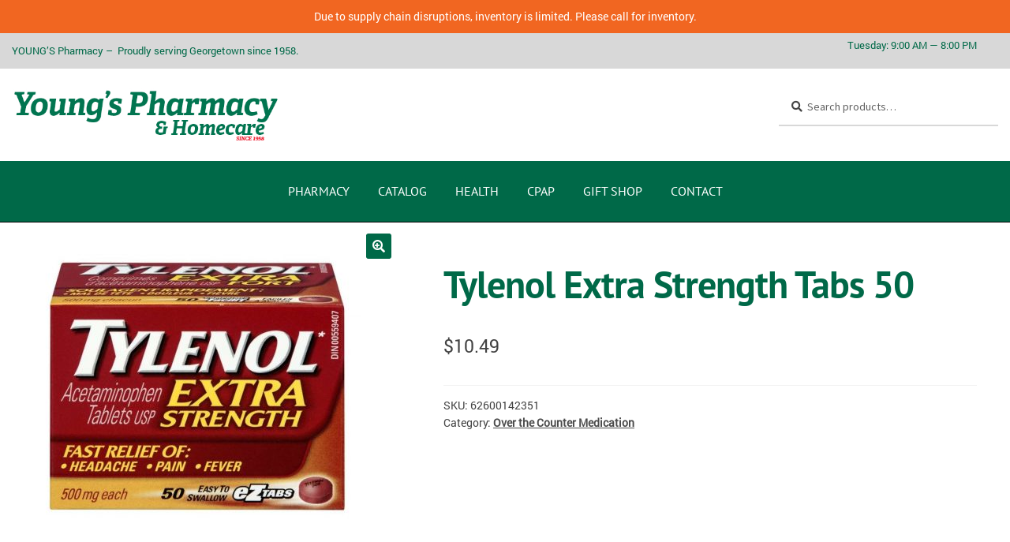

--- FILE ---
content_type: text/html; charset=UTF-8
request_url: https://www.youngshealthyliving.com/shop/tylenol-extra-strength-tabs-50/
body_size: 157703
content:
<!doctype html>
<html lang="en-US">
<head>
<meta charset="UTF-8">
<script>
var gform;gform||(document.addEventListener("gform_main_scripts_loaded",function(){gform.scriptsLoaded=!0}),document.addEventListener("gform/theme/scripts_loaded",function(){gform.themeScriptsLoaded=!0}),window.addEventListener("DOMContentLoaded",function(){gform.domLoaded=!0}),gform={domLoaded:!1,scriptsLoaded:!1,themeScriptsLoaded:!1,isFormEditor:()=>"function"==typeof InitializeEditor,callIfLoaded:function(o){return!(!gform.domLoaded||!gform.scriptsLoaded||!gform.themeScriptsLoaded&&!gform.isFormEditor()||(gform.isFormEditor()&&console.warn("The use of gform.initializeOnLoaded() is deprecated in the form editor context and will be removed in Gravity Forms 3.1."),o(),0))},initializeOnLoaded:function(o){gform.callIfLoaded(o)||(document.addEventListener("gform_main_scripts_loaded",()=>{gform.scriptsLoaded=!0,gform.callIfLoaded(o)}),document.addEventListener("gform/theme/scripts_loaded",()=>{gform.themeScriptsLoaded=!0,gform.callIfLoaded(o)}),window.addEventListener("DOMContentLoaded",()=>{gform.domLoaded=!0,gform.callIfLoaded(o)}))},hooks:{action:{},filter:{}},addAction:function(o,r,e,t){gform.addHook("action",o,r,e,t)},addFilter:function(o,r,e,t){gform.addHook("filter",o,r,e,t)},doAction:function(o){gform.doHook("action",o,arguments)},applyFilters:function(o){return gform.doHook("filter",o,arguments)},removeAction:function(o,r){gform.removeHook("action",o,r)},removeFilter:function(o,r,e){gform.removeHook("filter",o,r,e)},addHook:function(o,r,e,t,n){null==gform.hooks[o][r]&&(gform.hooks[o][r]=[]);var d=gform.hooks[o][r];null==n&&(n=r+"_"+d.length),gform.hooks[o][r].push({tag:n,callable:e,priority:t=null==t?10:t})},doHook:function(r,o,e){var t;if(e=Array.prototype.slice.call(e,1),null!=gform.hooks[r][o]&&((o=gform.hooks[r][o]).sort(function(o,r){return o.priority-r.priority}),o.forEach(function(o){"function"!=typeof(t=o.callable)&&(t=window[t]),"action"==r?t.apply(null,e):e[0]=t.apply(null,e)})),"filter"==r)return e[0]},removeHook:function(o,r,t,n){var e;null!=gform.hooks[o][r]&&(e=(e=gform.hooks[o][r]).filter(function(o,r,e){return!!(null!=n&&n!=o.tag||null!=t&&t!=o.priority)}),gform.hooks[o][r]=e)}});
</script>

<meta name="viewport" content="width=device-width, initial-scale=1, maximum-scale=1.0, user-scalable=no">
<link rel="profile" href="http://gmpg.org/xfn/11">
<link rel="pingback" href="https://www.youngshealthyliving.com/xmlrpc.php">
<link rel="shortcut icon" href="https://www.youngshealthyliving.com/wp-content/uploads/favicon.ico">

<meta name='robots' content='index, follow, max-image-preview:large, max-snippet:-1, max-video-preview:-1' />
<meta name="dlm-version" content="5.1.6">
<!-- Google Tag Manager for WordPress by gtm4wp.com -->
<script data-cfasync="false" data-pagespeed-no-defer>
	var gtm4wp_datalayer_name = "dataLayer";
	var dataLayer = dataLayer || [];

	const gtm4wp_scrollerscript_debugmode         = false;
	const gtm4wp_scrollerscript_callbacktime      = 100;
	const gtm4wp_scrollerscript_readerlocation    = 150;
	const gtm4wp_scrollerscript_contentelementid  = "content";
	const gtm4wp_scrollerscript_scannertime       = 60;
</script>
<!-- End Google Tag Manager for WordPress by gtm4wp.com -->
	<!-- This site is optimized with the Yoast SEO plugin v26.6 - https://yoast.com/wordpress/plugins/seo/ -->
	<title>Tylenol Extra Strength Tabs 50 - Young&#039;s Pharmacy &amp; Homecare</title>
	<link rel="canonical" href="https://www.youngshealthyliving.com/shop/tylenol-extra-strength-tabs-50/" />
	<meta property="og:locale" content="en_US" />
	<meta property="og:type" content="article" />
	<meta property="og:title" content="Tylenol Extra Strength Tabs 50 - Young&#039;s Pharmacy &amp; Homecare" />
	<meta property="og:description" content="Tylenol Extra Strength Tabs 50" />
	<meta property="og:url" content="https://www.youngshealthyliving.com/shop/tylenol-extra-strength-tabs-50/" />
	<meta property="og:site_name" content="Young&#039;s Pharmacy &amp; Homecare" />
	<meta property="article:modified_time" content="2024-03-08T21:28:56+00:00" />
	<meta property="og:image" content="https://www.youngshealthyliving.com/wp-content/uploads/TYLENOLXSTTB500MG50062600142351.jpg" />
	<meta property="og:image:width" content="1080" />
	<meta property="og:image:height" content="1080" />
	<meta property="og:image:type" content="image/jpeg" />
	<meta name="twitter:card" content="summary_large_image" />
	<script type="application/ld+json" class="yoast-schema-graph">{"@context":"https://schema.org","@graph":[{"@type":"WebPage","@id":"https://www.youngshealthyliving.com/shop/tylenol-extra-strength-tabs-50/","url":"https://www.youngshealthyliving.com/shop/tylenol-extra-strength-tabs-50/","name":"Tylenol Extra Strength Tabs 50 - Young&#039;s Pharmacy &amp; Homecare","isPartOf":{"@id":"https://www.youngshealthyliving.com/#website"},"primaryImageOfPage":{"@id":"https://www.youngshealthyliving.com/shop/tylenol-extra-strength-tabs-50/#primaryimage"},"image":{"@id":"https://www.youngshealthyliving.com/shop/tylenol-extra-strength-tabs-50/#primaryimage"},"thumbnailUrl":"https://www.youngshealthyliving.com/wp-content/uploads/TYLENOLXSTTB500MG50062600142351.jpg","datePublished":"2020-04-24T06:41:41+00:00","dateModified":"2024-03-08T21:28:56+00:00","breadcrumb":{"@id":"https://www.youngshealthyliving.com/shop/tylenol-extra-strength-tabs-50/#breadcrumb"},"inLanguage":"en-US","potentialAction":[{"@type":"ReadAction","target":["https://www.youngshealthyliving.com/shop/tylenol-extra-strength-tabs-50/"]}]},{"@type":"ImageObject","inLanguage":"en-US","@id":"https://www.youngshealthyliving.com/shop/tylenol-extra-strength-tabs-50/#primaryimage","url":"https://www.youngshealthyliving.com/wp-content/uploads/TYLENOLXSTTB500MG50062600142351.jpg","contentUrl":"https://www.youngshealthyliving.com/wp-content/uploads/TYLENOLXSTTB500MG50062600142351.jpg","width":1080,"height":1080,"caption":"Tylenol Extra Strength Tabs 50"},{"@type":"BreadcrumbList","@id":"https://www.youngshealthyliving.com/shop/tylenol-extra-strength-tabs-50/#breadcrumb","itemListElement":[{"@type":"ListItem","position":1,"name":"Home","item":"https://www.youngshealthyliving.com/"},{"@type":"ListItem","position":2,"name":"Shop CPAP Products","item":"https://www.youngshealthyliving.com/shop/"},{"@type":"ListItem","position":3,"name":"Tylenol Extra Strength Tabs 50"}]},{"@type":"WebSite","@id":"https://www.youngshealthyliving.com/#website","url":"https://www.youngshealthyliving.com/","name":"Young&#039;s Pharmacy &amp; Homecare","description":"Young&#039;s Pharmacy","publisher":{"@id":"https://www.youngshealthyliving.com/#organization"},"potentialAction":[{"@type":"SearchAction","target":{"@type":"EntryPoint","urlTemplate":"https://www.youngshealthyliving.com/?s={search_term_string}"},"query-input":{"@type":"PropertyValueSpecification","valueRequired":true,"valueName":"search_term_string"}}],"inLanguage":"en-US"},{"@type":"Organization","@id":"https://www.youngshealthyliving.com/#organization","name":"Young's Guardian Pharmacy","url":"https://www.youngshealthyliving.com/","logo":{"@type":"ImageObject","inLanguage":"en-US","@id":"https://www.youngshealthyliving.com/#/schema/logo/image/","url":"https://www.youngshealthyliving.com/wp-content/uploads/cropped-logo_header.jpg","contentUrl":"https://www.youngshealthyliving.com/wp-content/uploads/cropped-logo_header.jpg","width":516,"height":110,"caption":"Young's Guardian Pharmacy"},"image":{"@id":"https://www.youngshealthyliving.com/#/schema/logo/image/"}}]}</script>
	<!-- / Yoast SEO plugin. -->


<link rel='dns-prefetch' href='//fonts.googleapis.com' />
<link rel="alternate" type="application/rss+xml" title="Young&#039;s Pharmacy &amp; Homecare &raquo; Feed" href="https://www.youngshealthyliving.com/feed/" />
<link rel="alternate" type="application/rss+xml" title="Young&#039;s Pharmacy &amp; Homecare &raquo; Comments Feed" href="https://www.youngshealthyliving.com/comments/feed/" />
<link rel="alternate" type="application/rss+xml" title="Young&#039;s Pharmacy &amp; Homecare &raquo; Tylenol Extra Strength Tabs 50 Comments Feed" href="https://www.youngshealthyliving.com/shop/tylenol-extra-strength-tabs-50/feed/" />
<link rel="alternate" title="oEmbed (JSON)" type="application/json+oembed" href="https://www.youngshealthyliving.com/wp-json/oembed/1.0/embed?url=https%3A%2F%2Fwww.youngshealthyliving.com%2Fshop%2Ftylenol-extra-strength-tabs-50%2F" />
<link rel="alternate" title="oEmbed (XML)" type="text/xml+oembed" href="https://www.youngshealthyliving.com/wp-json/oembed/1.0/embed?url=https%3A%2F%2Fwww.youngshealthyliving.com%2Fshop%2Ftylenol-extra-strength-tabs-50%2F&#038;format=xml" />
<style id='wp-img-auto-sizes-contain-inline-css'>
img:is([sizes=auto i],[sizes^="auto," i]){contain-intrinsic-size:3000px 1500px}
/*# sourceURL=wp-img-auto-sizes-contain-inline-css */
</style>
<link rel='stylesheet' id='hfe-widgets-style-css' href='https://www.youngshealthyliving.com/wp-content/plugins/header-footer-elementor/inc/widgets-css/frontend.css?ver=2.7.0' media='all' />
<link rel='stylesheet' id='hfe-woo-product-grid-css' href='https://www.youngshealthyliving.com/wp-content/plugins/header-footer-elementor/inc/widgets-css/woo-products.css?ver=2.7.0' media='all' />
<link rel='stylesheet' id='storefront-top-bar-css' href='https://www.youngshealthyliving.com/wp-content/plugins/storefront-top-bar/assets/css/storefront-top-bar.css?ver=6.9' media='all' />
<style id='wp-emoji-styles-inline-css'>

	img.wp-smiley, img.emoji {
		display: inline !important;
		border: none !important;
		box-shadow: none !important;
		height: 1em !important;
		width: 1em !important;
		margin: 0 0.07em !important;
		vertical-align: -0.1em !important;
		background: none !important;
		padding: 0 !important;
	}
/*# sourceURL=wp-emoji-styles-inline-css */
</style>
<link rel='stylesheet' id='wp-block-library-css' href='https://www.youngshealthyliving.com/wp-includes/css/dist/block-library/style.min.css?ver=6.9' media='all' />
<style id='wp-block-library-theme-inline-css'>
.wp-block-audio :where(figcaption){color:#555;font-size:13px;text-align:center}.is-dark-theme .wp-block-audio :where(figcaption){color:#ffffffa6}.wp-block-audio{margin:0 0 1em}.wp-block-code{border:1px solid #ccc;border-radius:4px;font-family:Menlo,Consolas,monaco,monospace;padding:.8em 1em}.wp-block-embed :where(figcaption){color:#555;font-size:13px;text-align:center}.is-dark-theme .wp-block-embed :where(figcaption){color:#ffffffa6}.wp-block-embed{margin:0 0 1em}.blocks-gallery-caption{color:#555;font-size:13px;text-align:center}.is-dark-theme .blocks-gallery-caption{color:#ffffffa6}:root :where(.wp-block-image figcaption){color:#555;font-size:13px;text-align:center}.is-dark-theme :root :where(.wp-block-image figcaption){color:#ffffffa6}.wp-block-image{margin:0 0 1em}.wp-block-pullquote{border-bottom:4px solid;border-top:4px solid;color:currentColor;margin-bottom:1.75em}.wp-block-pullquote :where(cite),.wp-block-pullquote :where(footer),.wp-block-pullquote__citation{color:currentColor;font-size:.8125em;font-style:normal;text-transform:uppercase}.wp-block-quote{border-left:.25em solid;margin:0 0 1.75em;padding-left:1em}.wp-block-quote cite,.wp-block-quote footer{color:currentColor;font-size:.8125em;font-style:normal;position:relative}.wp-block-quote:where(.has-text-align-right){border-left:none;border-right:.25em solid;padding-left:0;padding-right:1em}.wp-block-quote:where(.has-text-align-center){border:none;padding-left:0}.wp-block-quote.is-large,.wp-block-quote.is-style-large,.wp-block-quote:where(.is-style-plain){border:none}.wp-block-search .wp-block-search__label{font-weight:700}.wp-block-search__button{border:1px solid #ccc;padding:.375em .625em}:where(.wp-block-group.has-background){padding:1.25em 2.375em}.wp-block-separator.has-css-opacity{opacity:.4}.wp-block-separator{border:none;border-bottom:2px solid;margin-left:auto;margin-right:auto}.wp-block-separator.has-alpha-channel-opacity{opacity:1}.wp-block-separator:not(.is-style-wide):not(.is-style-dots){width:100px}.wp-block-separator.has-background:not(.is-style-dots){border-bottom:none;height:1px}.wp-block-separator.has-background:not(.is-style-wide):not(.is-style-dots){height:2px}.wp-block-table{margin:0 0 1em}.wp-block-table td,.wp-block-table th{word-break:normal}.wp-block-table :where(figcaption){color:#555;font-size:13px;text-align:center}.is-dark-theme .wp-block-table :where(figcaption){color:#ffffffa6}.wp-block-video :where(figcaption){color:#555;font-size:13px;text-align:center}.is-dark-theme .wp-block-video :where(figcaption){color:#ffffffa6}.wp-block-video{margin:0 0 1em}:root :where(.wp-block-template-part.has-background){margin-bottom:0;margin-top:0;padding:1.25em 2.375em}
/*# sourceURL=/wp-includes/css/dist/block-library/theme.min.css */
</style>
<style id='classic-theme-styles-inline-css'>
/*! This file is auto-generated */
.wp-block-button__link{color:#fff;background-color:#32373c;border-radius:9999px;box-shadow:none;text-decoration:none;padding:calc(.667em + 2px) calc(1.333em + 2px);font-size:1.125em}.wp-block-file__button{background:#32373c;color:#fff;text-decoration:none}
/*# sourceURL=/wp-includes/css/classic-themes.min.css */
</style>
<style id='pdfemb-pdf-embedder-viewer-style-inline-css'>
.wp-block-pdfemb-pdf-embedder-viewer{max-width:none}

/*# sourceURL=https://www.youngshealthyliving.com/wp-content/plugins/pdf-embedder/block/build/style-index.css */
</style>
<link rel='stylesheet' id='woolentor-block-common-css' href='https://www.youngshealthyliving.com/wp-content/plugins/woolentor-addons/woolentor-blocks/assets/css/common-style.css?ver=3.3.0' media='all' />
<link rel='stylesheet' id='woolentor-block-default-css' href='https://www.youngshealthyliving.com/wp-content/plugins/woolentor-addons/woolentor-blocks/assets/css/style-index.css?ver=3.3.0' media='all' />
<link rel='stylesheet' id='storefront-gutenberg-blocks-css' href='https://www.youngshealthyliving.com/wp-content/themes/storefront/assets/css/base/gutenberg-blocks.css?ver=4.6.2' media='all' />
<style id='storefront-gutenberg-blocks-inline-css'>

				.wp-block-button__link:not(.has-text-color) {
					color: #ffffff;
				}

				.wp-block-button__link:not(.has-text-color):hover,
				.wp-block-button__link:not(.has-text-color):focus,
				.wp-block-button__link:not(.has-text-color):active {
					color: #ffffff;
				}

				.wp-block-button__link:not(.has-background) {
					background-color: #006948;
				}

				.wp-block-button__link:not(.has-background):hover,
				.wp-block-button__link:not(.has-background):focus,
				.wp-block-button__link:not(.has-background):active {
					border-color: #00502f;
					background-color: #00502f;
				}

				.wc-block-grid__products .wc-block-grid__product .wp-block-button__link {
					background-color: #006948;
					border-color: #006948;
					color: #ffffff;
				}

				.wp-block-quote footer,
				.wp-block-quote cite,
				.wp-block-quote__citation {
					color: #454545;
				}

				.wp-block-pullquote cite,
				.wp-block-pullquote footer,
				.wp-block-pullquote__citation {
					color: #454545;
				}

				.wp-block-image figcaption {
					color: #454545;
				}

				.wp-block-separator.is-style-dots::before {
					color: #006948;
				}

				.wp-block-file a.wp-block-file__button {
					color: #ffffff;
					background-color: #006948;
					border-color: #006948;
				}

				.wp-block-file a.wp-block-file__button:hover,
				.wp-block-file a.wp-block-file__button:focus,
				.wp-block-file a.wp-block-file__button:active {
					color: #ffffff;
					background-color: #00502f;
				}

				.wp-block-code,
				.wp-block-preformatted pre {
					color: #454545;
				}

				.wp-block-table:not( .has-background ):not( .is-style-stripes ) tbody tr:nth-child(2n) td {
					background-color: #fdfdfd;
				}

				.wp-block-cover .wp-block-cover__inner-container h1:not(.has-text-color),
				.wp-block-cover .wp-block-cover__inner-container h2:not(.has-text-color),
				.wp-block-cover .wp-block-cover__inner-container h3:not(.has-text-color),
				.wp-block-cover .wp-block-cover__inner-container h4:not(.has-text-color),
				.wp-block-cover .wp-block-cover__inner-container h5:not(.has-text-color),
				.wp-block-cover .wp-block-cover__inner-container h6:not(.has-text-color) {
					color: #000000;
				}

				div.wc-block-components-price-slider__range-input-progress,
				.rtl .wc-block-components-price-slider__range-input-progress {
					--range-color: #006948;
				}

				/* Target only IE11 */
				@media all and (-ms-high-contrast: none), (-ms-high-contrast: active) {
					.wc-block-components-price-slider__range-input-progress {
						background: #006948;
					}
				}

				.wc-block-components-button:not(.is-link) {
					background-color: #333333;
					color: #ffffff;
				}

				.wc-block-components-button:not(.is-link):hover,
				.wc-block-components-button:not(.is-link):focus,
				.wc-block-components-button:not(.is-link):active {
					background-color: #1a1a1a;
					color: #ffffff;
				}

				.wc-block-components-button:not(.is-link):disabled {
					background-color: #333333;
					color: #ffffff;
				}

				.wc-block-cart__submit-container {
					background-color: #ffffff;
				}

				.wc-block-cart__submit-container::before {
					color: rgba(220,220,220,0.5);
				}

				.wc-block-components-order-summary-item__quantity {
					background-color: #ffffff;
					border-color: #454545;
					box-shadow: 0 0 0 2px #ffffff;
					color: #454545;
				}
			
/*# sourceURL=storefront-gutenberg-blocks-inline-css */
</style>
<link rel='stylesheet' id='credit-card-input-styles-css' href='https://www.youngshealthyliving.com/wp-content/plugins/wc-moneris-payment-gateway/assets/css/blocks/credit-card-inputs.css?ver=3.6' media='all' />
<style id='global-styles-inline-css'>
:root{--wp--preset--aspect-ratio--square: 1;--wp--preset--aspect-ratio--4-3: 4/3;--wp--preset--aspect-ratio--3-4: 3/4;--wp--preset--aspect-ratio--3-2: 3/2;--wp--preset--aspect-ratio--2-3: 2/3;--wp--preset--aspect-ratio--16-9: 16/9;--wp--preset--aspect-ratio--9-16: 9/16;--wp--preset--color--black: #000000;--wp--preset--color--cyan-bluish-gray: #abb8c3;--wp--preset--color--white: #ffffff;--wp--preset--color--pale-pink: #f78da7;--wp--preset--color--vivid-red: #cf2e2e;--wp--preset--color--luminous-vivid-orange: #ff6900;--wp--preset--color--luminous-vivid-amber: #fcb900;--wp--preset--color--light-green-cyan: #7bdcb5;--wp--preset--color--vivid-green-cyan: #00d084;--wp--preset--color--pale-cyan-blue: #8ed1fc;--wp--preset--color--vivid-cyan-blue: #0693e3;--wp--preset--color--vivid-purple: #9b51e0;--wp--preset--gradient--vivid-cyan-blue-to-vivid-purple: linear-gradient(135deg,rgb(6,147,227) 0%,rgb(155,81,224) 100%);--wp--preset--gradient--light-green-cyan-to-vivid-green-cyan: linear-gradient(135deg,rgb(122,220,180) 0%,rgb(0,208,130) 100%);--wp--preset--gradient--luminous-vivid-amber-to-luminous-vivid-orange: linear-gradient(135deg,rgb(252,185,0) 0%,rgb(255,105,0) 100%);--wp--preset--gradient--luminous-vivid-orange-to-vivid-red: linear-gradient(135deg,rgb(255,105,0) 0%,rgb(207,46,46) 100%);--wp--preset--gradient--very-light-gray-to-cyan-bluish-gray: linear-gradient(135deg,rgb(238,238,238) 0%,rgb(169,184,195) 100%);--wp--preset--gradient--cool-to-warm-spectrum: linear-gradient(135deg,rgb(74,234,220) 0%,rgb(151,120,209) 20%,rgb(207,42,186) 40%,rgb(238,44,130) 60%,rgb(251,105,98) 80%,rgb(254,248,76) 100%);--wp--preset--gradient--blush-light-purple: linear-gradient(135deg,rgb(255,206,236) 0%,rgb(152,150,240) 100%);--wp--preset--gradient--blush-bordeaux: linear-gradient(135deg,rgb(254,205,165) 0%,rgb(254,45,45) 50%,rgb(107,0,62) 100%);--wp--preset--gradient--luminous-dusk: linear-gradient(135deg,rgb(255,203,112) 0%,rgb(199,81,192) 50%,rgb(65,88,208) 100%);--wp--preset--gradient--pale-ocean: linear-gradient(135deg,rgb(255,245,203) 0%,rgb(182,227,212) 50%,rgb(51,167,181) 100%);--wp--preset--gradient--electric-grass: linear-gradient(135deg,rgb(202,248,128) 0%,rgb(113,206,126) 100%);--wp--preset--gradient--midnight: linear-gradient(135deg,rgb(2,3,129) 0%,rgb(40,116,252) 100%);--wp--preset--font-size--small: 14px;--wp--preset--font-size--medium: 23px;--wp--preset--font-size--large: 26px;--wp--preset--font-size--x-large: 42px;--wp--preset--font-size--normal: 16px;--wp--preset--font-size--huge: 37px;--wp--preset--spacing--20: 0.44rem;--wp--preset--spacing--30: 0.67rem;--wp--preset--spacing--40: 1rem;--wp--preset--spacing--50: 1.5rem;--wp--preset--spacing--60: 2.25rem;--wp--preset--spacing--70: 3.38rem;--wp--preset--spacing--80: 5.06rem;--wp--preset--shadow--natural: 6px 6px 9px rgba(0, 0, 0, 0.2);--wp--preset--shadow--deep: 12px 12px 50px rgba(0, 0, 0, 0.4);--wp--preset--shadow--sharp: 6px 6px 0px rgba(0, 0, 0, 0.2);--wp--preset--shadow--outlined: 6px 6px 0px -3px rgb(255, 255, 255), 6px 6px rgb(0, 0, 0);--wp--preset--shadow--crisp: 6px 6px 0px rgb(0, 0, 0);}:root :where(.is-layout-flow) > :first-child{margin-block-start: 0;}:root :where(.is-layout-flow) > :last-child{margin-block-end: 0;}:root :where(.is-layout-flow) > *{margin-block-start: 24px;margin-block-end: 0;}:root :where(.is-layout-constrained) > :first-child{margin-block-start: 0;}:root :where(.is-layout-constrained) > :last-child{margin-block-end: 0;}:root :where(.is-layout-constrained) > *{margin-block-start: 24px;margin-block-end: 0;}:root :where(.is-layout-flex){gap: 24px;}:root :where(.is-layout-grid){gap: 24px;}body .is-layout-flex{display: flex;}.is-layout-flex{flex-wrap: wrap;align-items: center;}.is-layout-flex > :is(*, div){margin: 0;}body .is-layout-grid{display: grid;}.is-layout-grid > :is(*, div){margin: 0;}.has-black-color{color: var(--wp--preset--color--black) !important;}.has-cyan-bluish-gray-color{color: var(--wp--preset--color--cyan-bluish-gray) !important;}.has-white-color{color: var(--wp--preset--color--white) !important;}.has-pale-pink-color{color: var(--wp--preset--color--pale-pink) !important;}.has-vivid-red-color{color: var(--wp--preset--color--vivid-red) !important;}.has-luminous-vivid-orange-color{color: var(--wp--preset--color--luminous-vivid-orange) !important;}.has-luminous-vivid-amber-color{color: var(--wp--preset--color--luminous-vivid-amber) !important;}.has-light-green-cyan-color{color: var(--wp--preset--color--light-green-cyan) !important;}.has-vivid-green-cyan-color{color: var(--wp--preset--color--vivid-green-cyan) !important;}.has-pale-cyan-blue-color{color: var(--wp--preset--color--pale-cyan-blue) !important;}.has-vivid-cyan-blue-color{color: var(--wp--preset--color--vivid-cyan-blue) !important;}.has-vivid-purple-color{color: var(--wp--preset--color--vivid-purple) !important;}.has-black-background-color{background-color: var(--wp--preset--color--black) !important;}.has-cyan-bluish-gray-background-color{background-color: var(--wp--preset--color--cyan-bluish-gray) !important;}.has-white-background-color{background-color: var(--wp--preset--color--white) !important;}.has-pale-pink-background-color{background-color: var(--wp--preset--color--pale-pink) !important;}.has-vivid-red-background-color{background-color: var(--wp--preset--color--vivid-red) !important;}.has-luminous-vivid-orange-background-color{background-color: var(--wp--preset--color--luminous-vivid-orange) !important;}.has-luminous-vivid-amber-background-color{background-color: var(--wp--preset--color--luminous-vivid-amber) !important;}.has-light-green-cyan-background-color{background-color: var(--wp--preset--color--light-green-cyan) !important;}.has-vivid-green-cyan-background-color{background-color: var(--wp--preset--color--vivid-green-cyan) !important;}.has-pale-cyan-blue-background-color{background-color: var(--wp--preset--color--pale-cyan-blue) !important;}.has-vivid-cyan-blue-background-color{background-color: var(--wp--preset--color--vivid-cyan-blue) !important;}.has-vivid-purple-background-color{background-color: var(--wp--preset--color--vivid-purple) !important;}.has-black-border-color{border-color: var(--wp--preset--color--black) !important;}.has-cyan-bluish-gray-border-color{border-color: var(--wp--preset--color--cyan-bluish-gray) !important;}.has-white-border-color{border-color: var(--wp--preset--color--white) !important;}.has-pale-pink-border-color{border-color: var(--wp--preset--color--pale-pink) !important;}.has-vivid-red-border-color{border-color: var(--wp--preset--color--vivid-red) !important;}.has-luminous-vivid-orange-border-color{border-color: var(--wp--preset--color--luminous-vivid-orange) !important;}.has-luminous-vivid-amber-border-color{border-color: var(--wp--preset--color--luminous-vivid-amber) !important;}.has-light-green-cyan-border-color{border-color: var(--wp--preset--color--light-green-cyan) !important;}.has-vivid-green-cyan-border-color{border-color: var(--wp--preset--color--vivid-green-cyan) !important;}.has-pale-cyan-blue-border-color{border-color: var(--wp--preset--color--pale-cyan-blue) !important;}.has-vivid-cyan-blue-border-color{border-color: var(--wp--preset--color--vivid-cyan-blue) !important;}.has-vivid-purple-border-color{border-color: var(--wp--preset--color--vivid-purple) !important;}.has-vivid-cyan-blue-to-vivid-purple-gradient-background{background: var(--wp--preset--gradient--vivid-cyan-blue-to-vivid-purple) !important;}.has-light-green-cyan-to-vivid-green-cyan-gradient-background{background: var(--wp--preset--gradient--light-green-cyan-to-vivid-green-cyan) !important;}.has-luminous-vivid-amber-to-luminous-vivid-orange-gradient-background{background: var(--wp--preset--gradient--luminous-vivid-amber-to-luminous-vivid-orange) !important;}.has-luminous-vivid-orange-to-vivid-red-gradient-background{background: var(--wp--preset--gradient--luminous-vivid-orange-to-vivid-red) !important;}.has-very-light-gray-to-cyan-bluish-gray-gradient-background{background: var(--wp--preset--gradient--very-light-gray-to-cyan-bluish-gray) !important;}.has-cool-to-warm-spectrum-gradient-background{background: var(--wp--preset--gradient--cool-to-warm-spectrum) !important;}.has-blush-light-purple-gradient-background{background: var(--wp--preset--gradient--blush-light-purple) !important;}.has-blush-bordeaux-gradient-background{background: var(--wp--preset--gradient--blush-bordeaux) !important;}.has-luminous-dusk-gradient-background{background: var(--wp--preset--gradient--luminous-dusk) !important;}.has-pale-ocean-gradient-background{background: var(--wp--preset--gradient--pale-ocean) !important;}.has-electric-grass-gradient-background{background: var(--wp--preset--gradient--electric-grass) !important;}.has-midnight-gradient-background{background: var(--wp--preset--gradient--midnight) !important;}.has-small-font-size{font-size: var(--wp--preset--font-size--small) !important;}.has-medium-font-size{font-size: var(--wp--preset--font-size--medium) !important;}.has-large-font-size{font-size: var(--wp--preset--font-size--large) !important;}.has-x-large-font-size{font-size: var(--wp--preset--font-size--x-large) !important;}
:root :where(.wp-block-pullquote){font-size: 1.5em;line-height: 1.6;}
/*# sourceURL=global-styles-inline-css */
</style>
<link rel='stylesheet' id='wpos-magnific-style-css' href='https://www.youngshealthyliving.com/wp-content/plugins/meta-slider-and-carousel-with-lightbox/assets/css/magnific-popup.css?ver=2.0.7' media='all' />
<link rel='stylesheet' id='wpos-slick-style-css' href='https://www.youngshealthyliving.com/wp-content/plugins/meta-slider-and-carousel-with-lightbox/assets/css/slick.css?ver=2.0.7' media='all' />
<link rel='stylesheet' id='wp-igsp-public-css-css' href='https://www.youngshealthyliving.com/wp-content/plugins/meta-slider-and-carousel-with-lightbox/assets/css/wp-igsp-public.css?ver=2.0.7' media='all' />
<link rel='stylesheet' id='simple-banner-style-css' href='https://www.youngshealthyliving.com/wp-content/plugins/simple-banner/simple-banner.css?ver=3.1.3' media='all' />
<link rel='stylesheet' id='photoswipe-css' href='https://www.youngshealthyliving.com/wp-content/plugins/woocommerce/assets/css/photoswipe/photoswipe.min.css?ver=10.4.3' media='all' />
<link rel='stylesheet' id='photoswipe-default-skin-css' href='https://www.youngshealthyliving.com/wp-content/plugins/woocommerce/assets/css/photoswipe/default-skin/default-skin.min.css?ver=10.4.3' media='all' />
<style id='woocommerce-inline-inline-css'>
.woocommerce form .form-row .required { visibility: visible; }
/*# sourceURL=woocommerce-inline-inline-css */
</style>
<link rel='stylesheet' id='ppress-frontend-css' href='https://www.youngshealthyliving.com/wp-content/plugins/wp-user-avatar/assets/css/frontend.min.css?ver=4.16.8' media='all' />
<link rel='stylesheet' id='ppress-flatpickr-css' href='https://www.youngshealthyliving.com/wp-content/plugins/wp-user-avatar/assets/flatpickr/flatpickr.min.css?ver=4.16.8' media='all' />
<link rel='stylesheet' id='ppress-select2-css' href='https://www.youngshealthyliving.com/wp-content/plugins/wp-user-avatar/assets/select2/select2.min.css?ver=6.9' media='all' />
<link rel='stylesheet' id='hfe-style-css' href='https://www.youngshealthyliving.com/wp-content/plugins/header-footer-elementor/assets/css/header-footer-elementor.css?ver=2.7.0' media='all' />
<style id='hfe-style-inline-css'>
.site-footer {
				display: none;
			}
/*# sourceURL=hfe-style-inline-css */
</style>
<link rel='stylesheet' id='elementor-icons-css' href='https://www.youngshealthyliving.com/wp-content/plugins/elementor/assets/lib/eicons/css/elementor-icons.min.css?ver=5.44.0' media='all' />
<link rel='stylesheet' id='elementor-frontend-css' href='https://www.youngshealthyliving.com/wp-content/plugins/elementor/assets/css/frontend.min.css?ver=3.33.6' media='all' />
<link rel='stylesheet' id='elementor-post-16225-css' href='https://www.youngshealthyliving.com/wp-content/uploads/elementor/css/post-16225.css?ver=1766424604' media='all' />
<link rel='stylesheet' id='font-awesome-css' href='https://www.youngshealthyliving.com/wp-content/plugins/elementor/assets/lib/font-awesome/css/font-awesome.min.css?ver=4.7.0' media='all' />
<link rel='stylesheet' id='elementor-post-496-css' href='https://www.youngshealthyliving.com/wp-content/uploads/elementor/css/post-496.css?ver=1766424604' media='all' />
<link rel='stylesheet' id='simple-line-icons-wl-css' href='https://www.youngshealthyliving.com/wp-content/plugins/woolentor-addons/assets/css/simple-line-icons.css?ver=3.3.0' media='all' />
<link rel='stylesheet' id='htflexboxgrid-css' href='https://www.youngshealthyliving.com/wp-content/plugins/woolentor-addons/assets/css/htflexboxgrid.css?ver=3.3.0' media='all' />
<link rel='stylesheet' id='slick-css' href='https://www.youngshealthyliving.com/wp-content/plugins/woolentor-addons/assets/css/slick.css?ver=3.3.0' media='all' />
<link rel='stylesheet' id='woolentor-widgets-css' href='https://www.youngshealthyliving.com/wp-content/plugins/woolentor-addons/assets/css/woolentor-widgets.css?ver=3.3.0' media='all' />
<link rel='stylesheet' id='woolentor-quickview-css' href='https://www.youngshealthyliving.com/wp-content/plugins/woolentor-addons/includes/modules/quickview/assets/css/frontend.css?ver=3.3.0' media='all' />
<link rel='stylesheet' id='storefront-style-css' href='https://www.youngshealthyliving.com/wp-content/themes/storefront/style.css?ver=4.6.2' media='all' />
<style id='storefront-style-inline-css'>

			.main-navigation ul li a,
			.site-title a,
			ul.menu li a,
			.site-branding h1 a,
			button.menu-toggle,
			button.menu-toggle:hover,
			.handheld-navigation .dropdown-toggle {
				color: #333333;
			}

			button.menu-toggle,
			button.menu-toggle:hover {
				border-color: #333333;
			}

			.main-navigation ul li a:hover,
			.main-navigation ul li:hover > a,
			.site-title a:hover,
			.site-header ul.menu li.current-menu-item > a {
				color: #747474;
			}

			table:not( .has-background ) th {
				background-color: #f8f8f8;
			}

			table:not( .has-background ) tbody td {
				background-color: #fdfdfd;
			}

			table:not( .has-background ) tbody tr:nth-child(2n) td,
			fieldset,
			fieldset legend {
				background-color: #fbfbfb;
			}

			.site-header,
			.secondary-navigation ul ul,
			.main-navigation ul.menu > li.menu-item-has-children:after,
			.secondary-navigation ul.menu ul,
			.storefront-handheld-footer-bar,
			.storefront-handheld-footer-bar ul li > a,
			.storefront-handheld-footer-bar ul li.search .site-search,
			button.menu-toggle,
			button.menu-toggle:hover {
				background-color: #ffffff;
			}

			p.site-description,
			.site-header,
			.storefront-handheld-footer-bar {
				color: #404040;
			}

			button.menu-toggle:after,
			button.menu-toggle:before,
			button.menu-toggle span:before {
				background-color: #333333;
			}

			h1, h2, h3, h4, h5, h6, .wc-block-grid__product-title {
				color: #006948;
			}

			.widget h1 {
				border-bottom-color: #006948;
			}

			body,
			.secondary-navigation a {
				color: #454545;
			}

			.widget-area .widget a,
			.hentry .entry-header .posted-on a,
			.hentry .entry-header .post-author a,
			.hentry .entry-header .post-comments a,
			.hentry .entry-header .byline a {
				color: #4a4a4a;
			}

			a {
				color: #006948;
			}

			a:focus,
			button:focus,
			.button.alt:focus,
			input:focus,
			textarea:focus,
			input[type="button"]:focus,
			input[type="reset"]:focus,
			input[type="submit"]:focus,
			input[type="email"]:focus,
			input[type="tel"]:focus,
			input[type="url"]:focus,
			input[type="password"]:focus,
			input[type="search"]:focus {
				outline-color: #006948;
			}

			button, input[type="button"], input[type="reset"], input[type="submit"], .button, .widget a.button {
				background-color: #006948;
				border-color: #006948;
				color: #ffffff;
			}

			button:hover, input[type="button"]:hover, input[type="reset"]:hover, input[type="submit"]:hover, .button:hover, .widget a.button:hover {
				background-color: #00502f;
				border-color: #00502f;
				color: #ffffff;
			}

			button.alt, input[type="button"].alt, input[type="reset"].alt, input[type="submit"].alt, .button.alt, .widget-area .widget a.button.alt {
				background-color: #333333;
				border-color: #333333;
				color: #ffffff;
			}

			button.alt:hover, input[type="button"].alt:hover, input[type="reset"].alt:hover, input[type="submit"].alt:hover, .button.alt:hover, .widget-area .widget a.button.alt:hover {
				background-color: #1a1a1a;
				border-color: #1a1a1a;
				color: #ffffff;
			}

			.pagination .page-numbers li .page-numbers.current {
				background-color: #e6e6e6;
				color: #3b3b3b;
			}

			#comments .comment-list .comment-content .comment-text {
				background-color: #f8f8f8;
			}

			.site-footer {
				background-color: #f0f0f0;
				color: #6d6d6d;
			}

			.site-footer a:not(.button):not(.components-button) {
				color: #333333;
			}

			.site-footer .storefront-handheld-footer-bar a:not(.button):not(.components-button) {
				color: #333333;
			}

			.site-footer h1, .site-footer h2, .site-footer h3, .site-footer h4, .site-footer h5, .site-footer h6, .site-footer .widget .widget-title, .site-footer .widget .widgettitle {
				color: #333333;
			}

			.page-template-template-homepage.has-post-thumbnail .type-page.has-post-thumbnail .entry-title {
				color: #000000;
			}

			.page-template-template-homepage.has-post-thumbnail .type-page.has-post-thumbnail .entry-content {
				color: #000000;
			}

			@media screen and ( min-width: 768px ) {
				.secondary-navigation ul.menu a:hover {
					color: #595959;
				}

				.secondary-navigation ul.menu a {
					color: #404040;
				}

				.main-navigation ul.menu ul.sub-menu,
				.main-navigation ul.nav-menu ul.children {
					background-color: #f0f0f0;
				}

				.site-header {
					border-bottom-color: #f0f0f0;
				}
			}
/*# sourceURL=storefront-style-inline-css */
</style>
<link rel='stylesheet' id='storefront-icons-css' href='https://www.youngshealthyliving.com/wp-content/themes/storefront/assets/css/base/icons.css?ver=4.6.2' media='all' />
<link rel='stylesheet' id='storefront-fonts-css' href='https://fonts.googleapis.com/css?family=Source+Sans+Pro%3A400%2C300%2C300italic%2C400italic%2C600%2C700%2C900&#038;subset=latin%2Clatin-ext&#038;ver=4.6.2' media='all' />
<link rel='stylesheet' id='wgdr-css' href='https://www.youngshealthyliving.com/wp-content/plugins/woocommerce-google-dynamic-retargeting-tag/public/css/wgdr-frontend.css?ver=6.9' media='all' />
<link rel='stylesheet' id='hfe-elementor-icons-css' href='https://www.youngshealthyliving.com/wp-content/plugins/elementor/assets/lib/eicons/css/elementor-icons.min.css?ver=5.34.0' media='all' />
<link rel='stylesheet' id='hfe-icons-list-css' href='https://www.youngshealthyliving.com/wp-content/plugins/elementor/assets/css/widget-icon-list.min.css?ver=3.24.3' media='all' />
<link rel='stylesheet' id='hfe-social-icons-css' href='https://www.youngshealthyliving.com/wp-content/plugins/elementor/assets/css/widget-social-icons.min.css?ver=3.24.0' media='all' />
<link rel='stylesheet' id='hfe-social-share-icons-brands-css' href='https://www.youngshealthyliving.com/wp-content/plugins/elementor/assets/lib/font-awesome/css/brands.css?ver=5.15.3' media='all' />
<link rel='stylesheet' id='hfe-social-share-icons-fontawesome-css' href='https://www.youngshealthyliving.com/wp-content/plugins/elementor/assets/lib/font-awesome/css/fontawesome.css?ver=5.15.3' media='all' />
<link rel='stylesheet' id='hfe-nav-menu-icons-css' href='https://www.youngshealthyliving.com/wp-content/plugins/elementor/assets/lib/font-awesome/css/solid.css?ver=5.15.3' media='all' />
<link rel='stylesheet' id='hfe-widget-blockquote-css' href='https://www.youngshealthyliving.com/wp-content/plugins/elementor-pro/assets/css/widget-blockquote.min.css?ver=3.25.0' media='all' />
<link rel='stylesheet' id='hfe-mega-menu-css' href='https://www.youngshealthyliving.com/wp-content/plugins/elementor-pro/assets/css/widget-mega-menu.min.css?ver=3.26.2' media='all' />
<link rel='stylesheet' id='hfe-nav-menu-widget-css' href='https://www.youngshealthyliving.com/wp-content/plugins/elementor-pro/assets/css/widget-nav-menu.min.css?ver=3.26.0' media='all' />
<link rel='stylesheet' id='storefront-woocommerce-style-css' href='https://www.youngshealthyliving.com/wp-content/themes/storefront/assets/css/woocommerce/woocommerce.css?ver=4.6.2' media='all' />
<style id='storefront-woocommerce-style-inline-css'>
@font-face {
				font-family: star;
				src: url(https://www.youngshealthyliving.com/wp-content/plugins/woocommerce/assets/fonts/star.eot);
				src:
					url(https://www.youngshealthyliving.com/wp-content/plugins/woocommerce/assets/fonts/star.eot?#iefix) format("embedded-opentype"),
					url(https://www.youngshealthyliving.com/wp-content/plugins/woocommerce/assets/fonts/star.woff) format("woff"),
					url(https://www.youngshealthyliving.com/wp-content/plugins/woocommerce/assets/fonts/star.ttf) format("truetype"),
					url(https://www.youngshealthyliving.com/wp-content/plugins/woocommerce/assets/fonts/star.svg#star) format("svg");
				font-weight: 400;
				font-style: normal;
			}
			@font-face {
				font-family: WooCommerce;
				src: url(https://www.youngshealthyliving.com/wp-content/plugins/woocommerce/assets/fonts/WooCommerce.eot);
				src:
					url(https://www.youngshealthyliving.com/wp-content/plugins/woocommerce/assets/fonts/WooCommerce.eot?#iefix) format("embedded-opentype"),
					url(https://www.youngshealthyliving.com/wp-content/plugins/woocommerce/assets/fonts/WooCommerce.woff) format("woff"),
					url(https://www.youngshealthyliving.com/wp-content/plugins/woocommerce/assets/fonts/WooCommerce.ttf) format("truetype"),
					url(https://www.youngshealthyliving.com/wp-content/plugins/woocommerce/assets/fonts/WooCommerce.svg#WooCommerce) format("svg");
				font-weight: 400;
				font-style: normal;
			}

			a.cart-contents,
			.site-header-cart .widget_shopping_cart a {
				color: #333333;
			}

			a.cart-contents:hover,
			.site-header-cart .widget_shopping_cart a:hover,
			.site-header-cart:hover > li > a {
				color: #747474;
			}

			table.cart td.product-remove,
			table.cart td.actions {
				border-top-color: #ffffff;
			}

			.storefront-handheld-footer-bar ul li.cart .count {
				background-color: #333333;
				color: #ffffff;
				border-color: #ffffff;
			}

			.woocommerce-tabs ul.tabs li.active a,
			ul.products li.product .price,
			.onsale,
			.wc-block-grid__product-onsale,
			.widget_search form:before,
			.widget_product_search form:before {
				color: #454545;
			}

			.woocommerce-breadcrumb a,
			a.woocommerce-review-link,
			.product_meta a {
				color: #4a4a4a;
			}

			.wc-block-grid__product-onsale,
			.onsale {
				border-color: #454545;
			}

			.star-rating span:before,
			.quantity .plus, .quantity .minus,
			p.stars a:hover:after,
			p.stars a:after,
			.star-rating span:before,
			#payment .payment_methods li input[type=radio]:first-child:checked+label:before {
				color: #006948;
			}

			.widget_price_filter .ui-slider .ui-slider-range,
			.widget_price_filter .ui-slider .ui-slider-handle {
				background-color: #006948;
			}

			.order_details {
				background-color: #f8f8f8;
			}

			.order_details > li {
				border-bottom: 1px dotted #e3e3e3;
			}

			.order_details:before,
			.order_details:after {
				background: -webkit-linear-gradient(transparent 0,transparent 0),-webkit-linear-gradient(135deg,#f8f8f8 33.33%,transparent 33.33%),-webkit-linear-gradient(45deg,#f8f8f8 33.33%,transparent 33.33%)
			}

			#order_review {
				background-color: #ffffff;
			}

			#payment .payment_methods > li .payment_box,
			#payment .place-order {
				background-color: #fafafa;
			}

			#payment .payment_methods > li:not(.woocommerce-notice) {
				background-color: #f5f5f5;
			}

			#payment .payment_methods > li:not(.woocommerce-notice):hover {
				background-color: #f0f0f0;
			}

			.woocommerce-pagination .page-numbers li .page-numbers.current {
				background-color: #e6e6e6;
				color: #3b3b3b;
			}

			.wc-block-grid__product-onsale,
			.onsale,
			.woocommerce-pagination .page-numbers li .page-numbers:not(.current) {
				color: #454545;
			}

			p.stars a:before,
			p.stars a:hover~a:before,
			p.stars.selected a.active~a:before {
				color: #454545;
			}

			p.stars.selected a.active:before,
			p.stars:hover a:before,
			p.stars.selected a:not(.active):before,
			p.stars.selected a.active:before {
				color: #006948;
			}

			.single-product div.product .woocommerce-product-gallery .woocommerce-product-gallery__trigger {
				background-color: #006948;
				color: #ffffff;
			}

			.single-product div.product .woocommerce-product-gallery .woocommerce-product-gallery__trigger:hover {
				background-color: #00502f;
				border-color: #00502f;
				color: #ffffff;
			}

			.button.added_to_cart:focus,
			.button.wc-forward:focus {
				outline-color: #006948;
			}

			.added_to_cart,
			.site-header-cart .widget_shopping_cart a.button,
			.wc-block-grid__products .wc-block-grid__product .wp-block-button__link {
				background-color: #006948;
				border-color: #006948;
				color: #ffffff;
			}

			.added_to_cart:hover,
			.site-header-cart .widget_shopping_cart a.button:hover,
			.wc-block-grid__products .wc-block-grid__product .wp-block-button__link:hover {
				background-color: #00502f;
				border-color: #00502f;
				color: #ffffff;
			}

			.added_to_cart.alt, .added_to_cart, .widget a.button.checkout {
				background-color: #333333;
				border-color: #333333;
				color: #ffffff;
			}

			.added_to_cart.alt:hover, .added_to_cart:hover, .widget a.button.checkout:hover {
				background-color: #1a1a1a;
				border-color: #1a1a1a;
				color: #ffffff;
			}

			.button.loading {
				color: #006948;
			}

			.button.loading:hover {
				background-color: #006948;
			}

			.button.loading:after {
				color: #ffffff;
			}

			@media screen and ( min-width: 768px ) {
				.site-header-cart .widget_shopping_cart,
				.site-header .product_list_widget li .quantity {
					color: #404040;
				}

				.site-header-cart .widget_shopping_cart .buttons,
				.site-header-cart .widget_shopping_cart .total {
					background-color: #f5f5f5;
				}

				.site-header-cart .widget_shopping_cart {
					background-color: #f0f0f0;
				}
			}
				.storefront-product-pagination a {
					color: #454545;
					background-color: #ffffff;
				}
				.storefront-sticky-add-to-cart {
					color: #454545;
					background-color: #ffffff;
				}

				.storefront-sticky-add-to-cart a:not(.button) {
					color: #333333;
				}

				.coupon-container {
					background-color: #006948 !important;
				}

				.coupon-content {
					border-color: #ffffff !important;
					color: #ffffff;
				}

				.sd-buttons-transparent.woocommerce .coupon-content,
				.sd-buttons-transparent.woocommerce-page .coupon-content {
					border-color: #006948 !important;
				}
/*# sourceURL=storefront-woocommerce-style-inline-css */
</style>
<link rel='stylesheet' id='storefront-child-style-css' href='https://www.youngshealthyliving.com/wp-content/themes/youngspharmacy/style.css?b-modified=1754463029&#038;ver=1.0' media='all' />
<link rel='stylesheet' id='storefront-woocommerce-brands-style-css' href='https://www.youngshealthyliving.com/wp-content/themes/storefront/assets/css/woocommerce/extensions/brands.css?ver=4.6.2' media='all' />
<link rel='stylesheet' id='storefront-woocommerce-smart-coupons-style-css' href='https://www.youngshealthyliving.com/wp-content/themes/storefront/assets/css/woocommerce/extensions/smart-coupons.css?ver=4.6.2' media='all' />
<link rel='stylesheet' id='woa-shp-header-style-css' href='https://www.youngshealthyliving.com/wp-content/plugins/storefront-header-picker/css/style.css?ver=6.9' media='all' />
<link rel='stylesheet' id='elementor-gf-local-roboto-css' href='https://www.youngshealthyliving.com/wp-content/uploads/elementor/google-fonts/css/roboto.css?ver=1744954346' media='all' />
<link rel='stylesheet' id='elementor-gf-local-robotoslab-css' href='https://www.youngshealthyliving.com/wp-content/uploads/elementor/google-fonts/css/robotoslab.css?ver=1744954268' media='all' />
<script type="text/template" id="tmpl-variation-template">
	<div class="woocommerce-variation-description">{{{ data.variation.variation_description }}}</div>
	<div class="woocommerce-variation-price">{{{ data.variation.price_html }}}</div>
	<div class="woocommerce-variation-availability">{{{ data.variation.availability_html }}}</div>
</script>
<script type="text/template" id="tmpl-unavailable-variation-template">
	<p role="alert">Sorry, this product is unavailable. Please choose a different combination.</p>
</script>
<!--n2css--><!--n2js--><script src="https://www.youngshealthyliving.com/wp-includes/js/jquery/jquery.min.js?ver=3.7.1" id="jquery-core-js"></script>
<script src="https://www.youngshealthyliving.com/wp-includes/js/jquery/jquery-migrate.min.js?ver=3.4.1" id="jquery-migrate-js"></script>
<script id="jquery-js-after">
!function($){"use strict";$(document).ready(function(){$(this).scrollTop()>100&&$(".hfe-scroll-to-top-wrap").removeClass("hfe-scroll-to-top-hide"),$(window).scroll(function(){$(this).scrollTop()<100?$(".hfe-scroll-to-top-wrap").fadeOut(300):$(".hfe-scroll-to-top-wrap").fadeIn(300)}),$(".hfe-scroll-to-top-wrap").on("click",function(){$("html, body").animate({scrollTop:0},300);return!1})})}(jQuery);
!function($){'use strict';$(document).ready(function(){var bar=$('.hfe-reading-progress-bar');if(!bar.length)return;$(window).on('scroll',function(){var s=$(window).scrollTop(),d=$(document).height()-$(window).height(),p=d? s/d*100:0;bar.css('width',p+'%')});});}(jQuery);
//# sourceURL=jquery-js-after
</script>
<script id="simple-banner-script-js-before">
const simpleBannerScriptParams = {"pro_version_enabled":"","debug_mode":false,"id":16491,"version":"3.1.3","banner_params":[{"hide_simple_banner":"no","simple_banner_prepend_element":false,"simple_banner_position":"","header_margin":"","header_padding":"","wp_body_open_enabled":"","wp_body_open":true,"simple_banner_z_index":false,"simple_banner_text":"Due to supply chain disruptions, inventory is limited.  Please call for inventory.","disabled_on_current_page":false,"disabled_pages_array":[],"is_current_page_a_post":false,"disabled_on_posts":"","simple_banner_disabled_page_paths":false,"simple_banner_font_size":"14px","simple_banner_color":"#f16621","simple_banner_text_color":"#ffffff","simple_banner_link_color":"#ffffff","simple_banner_close_color":"","simple_banner_custom_css":"font-weight: normal;","simple_banner_scrolling_custom_css":"","simple_banner_text_custom_css":"max-width: 1564px;\r\nmargin: 0 auto;\r\nfont-weight: normal;","simple_banner_button_css":"","site_custom_css":"","keep_site_custom_css":"","site_custom_js":"","keep_site_custom_js":"","close_button_enabled":"","close_button_expiration":"","close_button_cookie_set":false,"current_date":{"date":"2026-01-07 01:49:59.966881","timezone_type":3,"timezone":"UTC"},"start_date":{"date":"2026-01-07 01:49:59.966886","timezone_type":3,"timezone":"UTC"},"end_date":{"date":"2026-01-07 01:49:59.966888","timezone_type":3,"timezone":"UTC"},"simple_banner_start_after_date":false,"simple_banner_remove_after_date":false,"simple_banner_insert_inside_element":false}]}
//# sourceURL=simple-banner-script-js-before
</script>
<script src="https://www.youngshealthyliving.com/wp-content/plugins/simple-banner/simple-banner.js?ver=3.1.3-b-modified-1766125756" id="simple-banner-script-js"></script>
<script src="https://www.youngshealthyliving.com/wp-content/plugins/square-thumbnails/public/js/square-thumbnails-public.js?ver=2.4.0-b-modified-1752579950" id="square-thumbnails-js"></script>
<script src="https://www.youngshealthyliving.com/wp-content/plugins/woocommerce/assets/js/jquery-blockui/jquery.blockUI.min.js?ver=2.7.0-wc.10.4.3-b-modified-1766424600" id="wc-jquery-blockui-js" data-wp-strategy="defer"></script>
<script id="wc-add-to-cart-js-extra">
var wc_add_to_cart_params = {"ajax_url":"/wp-admin/admin-ajax.php","wc_ajax_url":"/?wc-ajax=%%endpoint%%","i18n_view_cart":"View cart","cart_url":"https://www.youngshealthyliving.com/cart/","is_cart":"","cart_redirect_after_add":"yes"};
//# sourceURL=wc-add-to-cart-js-extra
</script>
<script src="https://www.youngshealthyliving.com/wp-content/plugins/woocommerce/assets/js/frontend/add-to-cart.min.js?ver=10.4.3-b-modified-1766424600" id="wc-add-to-cart-js" defer data-wp-strategy="defer"></script>
<script src="https://www.youngshealthyliving.com/wp-content/plugins/woocommerce/assets/js/photoswipe/photoswipe.min.js?ver=4.1.1-wc.10.4.3-b-modified-1766424600" id="wc-photoswipe-js" data-wp-strategy="defer"></script>
<script src="https://www.youngshealthyliving.com/wp-content/plugins/woocommerce/assets/js/js-cookie/js.cookie.min.js?ver=2.1.4-wc.10.4.3-b-modified-1766424600" id="wc-js-cookie-js" defer data-wp-strategy="defer"></script>
<script id="woocommerce-js-extra">
var woocommerce_params = {"ajax_url":"/wp-admin/admin-ajax.php","wc_ajax_url":"/?wc-ajax=%%endpoint%%","i18n_password_show":"Show password","i18n_password_hide":"Hide password"};
//# sourceURL=woocommerce-js-extra
</script>
<script src="https://www.youngshealthyliving.com/wp-content/plugins/woocommerce/assets/js/frontend/woocommerce.min.js?ver=10.4.3-b-modified-1766424600" id="woocommerce-js" defer data-wp-strategy="defer"></script>
<script src="https://www.youngshealthyliving.com/wp-content/plugins/wp-user-avatar/assets/flatpickr/flatpickr.min.js?ver=4.16.8-b-modified-1766125754" id="ppress-flatpickr-js"></script>
<script src="https://www.youngshealthyliving.com/wp-content/plugins/wp-user-avatar/assets/select2/select2.min.js?ver=4.16.8-b-modified-1766125754" id="ppress-select2-js"></script>
<script src="https://www.youngshealthyliving.com/wp-content/plugins/duracelltomi-google-tag-manager/dist/js/analytics-talk-content-tracking.js?ver=1.22.3-b-modified-1766125747" id="gtm4wp-scroll-tracking-js"></script>
<script src="https://www.youngshealthyliving.com/wp-includes/js/underscore.min.js?ver=1.13.7" id="underscore-js"></script>
<script id="wp-util-js-extra">
var _wpUtilSettings = {"ajax":{"url":"/wp-admin/admin-ajax.php"}};
//# sourceURL=wp-util-js-extra
</script>
<script src="https://www.youngshealthyliving.com/wp-includes/js/wp-util.min.js?ver=6.9" id="wp-util-js"></script>
<script id="wc-cart-fragments-js-extra">
var wc_cart_fragments_params = {"ajax_url":"/wp-admin/admin-ajax.php","wc_ajax_url":"/?wc-ajax=%%endpoint%%","cart_hash_key":"wc_cart_hash_5a61c18e9bf0d3fc4cc3fafe8d6692c6","fragment_name":"wc_fragments_5a61c18e9bf0d3fc4cc3fafe8d6692c6","request_timeout":"5000"};
//# sourceURL=wc-cart-fragments-js-extra
</script>
<script src="https://www.youngshealthyliving.com/wp-content/plugins/woocommerce/assets/js/frontend/cart-fragments.min.js?ver=10.4.3-b-modified-1766424600" id="wc-cart-fragments-js" defer data-wp-strategy="defer"></script>
		<script>
			window.wc_ga_pro = {};

			window.wc_ga_pro.ajax_url = 'https://www.youngshealthyliving.com/wp-admin/admin-ajax.php';

			window.wc_ga_pro.available_gateways = [];

			// interpolate json by replacing placeholders with variables
			window.wc_ga_pro.interpolate_json = function( object, variables ) {

				if ( ! variables ) {
					return object;
				}

				let j = JSON.stringify( object );

				for ( let k in variables ) {
					j = j.split( '{$' + k + '}' ).join( variables[ k ] );
				}

				return JSON.parse( j );
			};

			// return the title for a payment gateway
			window.wc_ga_pro.get_payment_method_title = function( payment_method ) {
				return window.wc_ga_pro.available_gateways[ payment_method ] || payment_method;
			};

			// check if an email is valid
			window.wc_ga_pro.is_valid_email = function( email ) {
				return /[^\s@]+@[^\s@]+\.[^\s@]+/.test( email );
			};
		</script>
				<!-- Start WooCommerce Google Analytics Pro -->
				<script>
			(function(i,s,o,g,r,a,m){i['GoogleAnalyticsObject']=r;i[r]=i[r]||function(){
				(i[r].q=i[r].q||[]).push(arguments)},i[r].l=1*new Date();a=s.createElement(o),
				m=s.getElementsByTagName(o)[0];a.async=1;a.src=g;m.parentNode.insertBefore(a,m)
			})(window,document,'script','https://www.google-analytics.com/analytics.js','ga');
						ga( 'create', 'UA-6328495-77', {"cookieDomain":"auto"} );
			ga( 'set', 'forceSSL', true );
												ga( 'require', 'displayfeatures' );
									ga( 'require', 'linkid' );
									ga( 'require', 'ec' );

			
			(function() {

				// trigger an event the old-fashioned way to avoid a jQuery dependency and still support IE
				const event = document.createEvent('Event');

				event.initEvent( 'wc_google_analytics_pro_loaded', true, true );

				document.dispatchEvent( event );
			})();
		</script>
				<!-- end WooCommerce Google Analytics Pro -->
		<link rel="EditURI" type="application/rsd+xml" title="RSD" href="https://www.youngshealthyliving.com/xmlrpc.php?rsd" />
<meta name="generator" content="WordPress 6.9" />
<meta name="generator" content="WooCommerce 10.4.3" />
<link rel='shortlink' href='https://www.youngshealthyliving.com/?p=16491' />
<style type='text/css'> .ae_data .elementor-editor-element-setting {
            display:none !important;
            }
            </style>
		<!-- GA Google Analytics @ https://m0n.co/ga -->
		<script>
			(function(i,s,o,g,r,a,m){i['GoogleAnalyticsObject']=r;i[r]=i[r]||function(){
			(i[r].q=i[r].q||[]).push(arguments)},i[r].l=1*new Date();a=s.createElement(o),
			m=s.getElementsByTagName(o)[0];a.async=1;a.src=g;m.parentNode.insertBefore(a,m)
			})(window,document,'script','https://www.google-analytics.com/analytics.js','ga');
			ga('create', 'UA-6328495-77', 'auto');
			ga('require', 'displayfeatures');
			ga('require', 'linkid');
			ga('set', 'forceSSL', true);
			ga('send', 'pageview');
		</script>

	<style id="simple-banner-font-size" type="text/css">.simple-banner .simple-banner-text{font-size:14px;}</style><style id="simple-banner-background-color" type="text/css">.simple-banner{background:#f16621;}</style><style id="simple-banner-text-color" type="text/css">.simple-banner .simple-banner-text{color:#ffffff;}</style><style id="simple-banner-link-color" type="text/css">.simple-banner .simple-banner-text a{color:#ffffff;}</style><style id="simple-banner-z-index" type="text/css">.simple-banner{z-index: 99999;}</style><style id="simple-banner-custom-css" type="text/css">.simple-banner{font-weight: normal;}</style><style id="simple-banner-text-custom-css" type="text/css">.simple-banner .simple-banner-text{max-width: 1564px;
margin: 0 auto;
font-weight: normal;}</style><style id="simple-banner-site-custom-css-dummy" type="text/css"></style><script id="simple-banner-site-custom-js-dummy" type="text/javascript"></script>
<!-- This website runs the Product Feed PRO for WooCommerce by AdTribes.io plugin - version woocommercesea_option_installed_version -->

<!-- Google Tag Manager for WordPress by gtm4wp.com -->
<!-- GTM Container placement set to footer -->
<script data-cfasync="false" data-pagespeed-no-defer>
	var dataLayer_content = {"pagePostType":"product","pagePostType2":"single-product","pagePostAuthor":"devteam"};
	dataLayer.push( dataLayer_content );
</script>
<script data-cfasync="false" data-pagespeed-no-defer>
(function(w,d,s,l,i){w[l]=w[l]||[];w[l].push({'gtm.start':
new Date().getTime(),event:'gtm.js'});var f=d.getElementsByTagName(s)[0],
j=d.createElement(s),dl=l!='dataLayer'?'&l='+l:'';j.async=true;j.src=
'//www.googletagmanager.com/gtm.js?id='+i+dl;f.parentNode.insertBefore(j,f);
})(window,document,'script','dataLayer','GTM-MTFZVX7');
</script>
<!-- End Google Tag Manager for WordPress by gtm4wp.com -->        <!--noptimize-->
        <!-- Global site tag (gtag.js) - Google Ads:  -->
        <script async
                src="https://www.googletagmanager.com/gtag/js?id=AW-"></script>
        <script>
            window.dataLayer = window.dataLayer || [];

            function gtag() {
                dataLayer.push(arguments);
            }

            gtag('js', new Date());

            gtag('config', 'AW-');
        </script>
        <!--/noptimize-->

        	<noscript><style>.woocommerce-product-gallery{ opacity: 1 !important; }</style></noscript>
	<meta name="generator" content="Elementor 3.33.6; features: additional_custom_breakpoints; settings: css_print_method-external, google_font-enabled, font_display-auto">
		<style type="text/css">
			.woa-top-bar-wrap, .woa-top-bar .block .widget_nav_menu ul li .sub-menu { background: #5b5b5b; } .woa-top-bar .block .widget_nav_menu ul li .sub-menu li a:hover { background: #424242 } .woa-top-bar-wrap * { color: #efefef; } .woa-top-bar-wrap a, .woa-top-bar-wrap .widget_nav_menu li.current-menu-item > a { color: #ffffff !important; } .woa-top-bar-wrap a:hover { opacity: 0.9; }
		</style>
					<style>
				.e-con.e-parent:nth-of-type(n+4):not(.e-lazyloaded):not(.e-no-lazyload),
				.e-con.e-parent:nth-of-type(n+4):not(.e-lazyloaded):not(.e-no-lazyload) * {
					background-image: none !important;
				}
				@media screen and (max-height: 1024px) {
					.e-con.e-parent:nth-of-type(n+3):not(.e-lazyloaded):not(.e-no-lazyload),
					.e-con.e-parent:nth-of-type(n+3):not(.e-lazyloaded):not(.e-no-lazyload) * {
						background-image: none !important;
					}
				}
				@media screen and (max-height: 640px) {
					.e-con.e-parent:nth-of-type(n+2):not(.e-lazyloaded):not(.e-no-lazyload),
					.e-con.e-parent:nth-of-type(n+2):not(.e-lazyloaded):not(.e-no-lazyload) * {
						background-image: none !important;
					}
				}
			</style>
					<style id="wp-custom-css">
			.mt_zero {
	margin-top: 0;
}

/* Hide CPAP category products prices */
.product_cat-cpap .price,
.product_cat-cpap-accessories .price,
.product_cat-cushion-insert-cpap .price,
.product_cat-full-face-mask .price,
.product_cat-nasal-masks .price,
.product_cat-nasal-pillow-mask .price,
.product_cat-replacement-frame .price,
.product_cat-replacement-parts-cpap .price,
.product_cat-soclean .price,
.product_cat-full-face-mask-parts .price,
.product_cat-nasal-mask-parts .price,
.term-cpap .price,
.term-cpap-accessories .price,
.term-cushion-insert-cpap .price,
.term-full-face-mask .price,
.term-nasal-masks .price,
.term-nasal-pillow-mask .price,
.term-replacement-frame .price,
.term-replacement-parts-cpap .price,
.term-soclean .price {
    visibility: hidden !important;
}
/****slider*****/
div#n2-ss-5 .n-uc-13e084821c5a0,
.over_hidden,
div#n2-ss-5 .n-uc-1ad26aebefc77-inner {
	overflow: hidden;
}
.bottom_section {
	position: relative;
	margin-top: -180px !important;
}
.n2-ss-slider .n2-ss-layer:not([data-sstype="col"]) {
	align-self: var(--left);
	text-align: left;
}
.n2-ss-slider .gray_bg .n2-ss-layer-col {
	flex: unset;
}
@media(max-width:900px){
	.bottom_section {
	position: relative;
	margin-top: 0px !important;
}
}
		</style>
		
</head>

<body class="wp-singular product-template-default single single-product postid-16491 wp-custom-logo wp-embed-responsive wp-theme-storefront wp-child-theme-youngspharmacy theme-storefront woocommerce woocommerce-page woocommerce-no-js ehf-footer ehf-template-storefront ehf-stylesheet-youngspharmacy woolentor_current_theme_ group-blog storefront-full-width-content storefront-align-wide left-sidebar woocommerce-active storefront-header-picker-active storefront-top-bar-active woolentor-empty-cart elementor-default elementor-kit-16225">


<div id="page" class="hfeed site">
	
			<div class="woa-top-bar-wrap show-on-mobile">

				<div class="col-full">

					<section class="woa-top-bar col-2 fix">

						
							
								<section class="block woa-top-bar-1 text-left">
						        	<aside id="text-2" class="widget widget_text">			<div class="textwidget"><p>YOUNG&#8217;S Pharmacy &#8211;  Proudly serving Georgetown since 1958.</p>
</div>
		</aside>								</section>

					        
						
							
								<section class="block woa-top-bar-2 text-right">
						        	<aside id="bhi_widget_displayopeninghours-2" class="widget widget_bhi_widget_displayopeninghours"><div class="mabel-bhi-businesshours-inline"><span >Monday: 9:00 AM &mdash; 8:00 PM</span>, <span class="mbhi-is-current">Tuesday: 9:00 AM &mdash; 8:00 PM</span>, <span >Wednesday: 9:00 AM &mdash; 8:00 PM</span>, <span >Thursday: 9:00 AM &mdash; 8:00 PM</span>, <span >Friday: 9:00 AM &mdash; 8:00 PM</span>, <span >Saturday: 9:00 AM &mdash; 5:00 PM</span>, <span >Sunday: 10:00 AM &mdash; 3:00 PM</span></div></aside>								</section>

					        
						
						<div class="clear"></div>

					</section>

				</div>

			</div>

		
	<header id="masthead" class="site-header" role="banner" style="">
		<div class="col-full">

			<div class="col-full">		<a class="skip-link screen-reader-text" href="#site-navigation">Skip to navigation</a>
		<a class="skip-link screen-reader-text" href="#content">Skip to content</a>
				<div class="site-branding">
			<a href="https://www.youngshealthyliving.com/" class="custom-logo-link" rel="home"><img width="516" height="110" src="https://www.youngshealthyliving.com/wp-content/uploads/cropped-logo_header.jpg" class="custom-logo" alt="Tylenol Extra Strength Tabs 50" decoding="async" srcset="https://www.youngshealthyliving.com/wp-content/uploads/cropped-logo_header.jpg 516w, https://www.youngshealthyliving.com/wp-content/uploads/cropped-logo_header-416x89.jpg 416w" sizes="(max-width: 516px) 100vw, 516px" title="Tylenol Extra Strength Tabs 50" /></a>		</div>
					<div class="site-search">
				<div class="widget woocommerce widget_product_search"><form role="search" method="get" class="woocommerce-product-search" action="https://www.youngshealthyliving.com/">
	<label class="screen-reader-text" for="woocommerce-product-search-field-0">Search for:</label>
	<input type="search" id="woocommerce-product-search-field-0" class="search-field" placeholder="Search products&hellip;" value="" name="s" />
	<button type="submit" value="Search" class="">Search</button>
	<input type="hidden" name="post_type" value="product" />
</form>
</div>			</div>
			</div><div class="storefront-primary-navigation"><div class="col-full">		<ul id="site-header-cart" class="site-header-cart menu">
			<li class="">
							<a class="cart-contents" href="https://www.youngshealthyliving.com/cart/" title="View your shopping cart">
								<span class="woocommerce-Price-amount amount"><span class="woocommerce-Price-currencySymbol">&#036;</span>0.00</span> <span class="count">0 items</span>
			</a>
					</li>
			<li>
				<div class="widget woocommerce widget_shopping_cart"><div class="widget_shopping_cart_content"></div></div>			</li>
		</ul>
			</div></div>		<nav id="site-navigation" class="main-navigation" role="navigation" aria-label="Primary Navigation">
		<button id="site-navigation-menu-toggle" class="menu-toggle" aria-controls="site-navigation" aria-expanded="false"><span></span></button>
			<div class="primary-navigation"><ul id="menu-main-menu" class="menu"><li id="menu-item-461" class="menu-item menu-item-type-post_type menu-item-object-page menu-item-has-children menu-item-461"><a href="https://www.youngshealthyliving.com/prescription-medication/">Pharmacy</a>
<ul class="sub-menu">
	<li id="menu-item-940" class="menu-item menu-item-type-custom menu-item-object-custom menu-item-940"><a href="https://youngspharmacy1.erefills.ca/centralprofile/orderpage2.php">Online Refills</a></li>
	<li id="menu-item-941" class="menu-item menu-item-type-custom menu-item-object-custom menu-item-941"><a href="https://youngspharmacy.com/prescription-medication/#app">Mobile App</a></li>
</ul>
</li>
<li id="menu-item-1719" class="menu-item menu-item-type-custom menu-item-object-custom menu-item-has-children menu-item-1719"><a href="https://www.youngshealthyliving.com/shop">CATALOG</a>
<ul class="sub-menu">
	<li id="menu-item-16281" class="menu-item menu-item-type-taxonomy menu-item-object-product_cat menu-item-16281"><a href="https://www.youngshealthyliving.com/product-category/cpap/">CPAP</a></li>
	<li id="menu-item-16624" class="menu-item menu-item-type-taxonomy menu-item-object-product_cat menu-item-16624"><a href="https://www.youngshealthyliving.com/product-category/vitamins/">Vitamins</a></li>
	<li id="menu-item-16623" class="menu-item menu-item-type-taxonomy menu-item-object-product_cat current-product-ancestor current-menu-parent current-product-parent menu-item-16623"><a href="https://www.youngshealthyliving.com/product-category/over-the-counter-medication/">Over the Counter Medication</a></li>
</ul>
</li>
<li id="menu-item-1031" class="menu-item menu-item-type-custom menu-item-object-custom menu-item-has-children menu-item-1031"><a href="#">Health</a>
<ul class="sub-menu">
	<li id="menu-item-1788" class="menu-item menu-item-type-post_type menu-item-object-page menu-item-1788"><a href="https://www.youngshealthyliving.com/blog/">Healthy Living News</a></li>
	<li id="menu-item-463" class="menu-item menu-item-type-post_type menu-item-object-page menu-item-463"><a href="https://www.youngshealthyliving.com/homecare/">Homecare</a></li>
	<li id="menu-item-466" class="menu-item menu-item-type-post_type menu-item-object-page menu-item-466"><a href="https://www.youngshealthyliving.com/mobility/">Mobility</a></li>
	<li id="menu-item-465" class="menu-item menu-item-type-post_type menu-item-object-page menu-item-465"><a href="https://www.youngshealthyliving.com/diabetes/">Diabetes</a></li>
	<li id="menu-item-351" class="menu-item menu-item-type-post_type menu-item-object-page menu-item-351"><a href="https://www.youngshealthyliving.com/ostomy/">Ostomy and Catheter Care</a></li>
	<li id="menu-item-16705" class="menu-item menu-item-type-post_type menu-item-object-page menu-item-16705"><a href="https://www.youngshealthyliving.com/vaccinations/">Vaccinations</a></li>
</ul>
</li>
<li id="menu-item-464" class="menu-item menu-item-type-post_type menu-item-object-page menu-item-464"><a href="https://www.youngshealthyliving.com/cpap/">CPAP</a></li>
<li id="menu-item-668" class="menu-item menu-item-type-post_type menu-item-object-page menu-item-668"><a href="https://www.youngshealthyliving.com/giftshop/">Gift Shop</a></li>
<li id="menu-item-830" class="menu-item menu-item-type-post_type menu-item-object-page menu-item-830"><a href="https://www.youngshealthyliving.com/contact/">Contact</a></li>
</ul></div><div class="handheld-navigation"><ul id="menu-handheld-menu" class="menu"><li id="menu-item-1718" class="menu-item menu-item-type-custom menu-item-object-custom menu-item-has-children menu-item-1718"><a href="https://www.youngshealthyliving.com/shop">Shop</a>
<ul class="sub-menu">
	<li id="menu-item-16625" class="menu-item menu-item-type-taxonomy menu-item-object-product_cat menu-item-16625"><a href="https://www.youngshealthyliving.com/product-category/cpap/">CPAP</a></li>
	<li id="menu-item-16627" class="menu-item menu-item-type-taxonomy menu-item-object-product_cat menu-item-16627"><a href="https://www.youngshealthyliving.com/product-category/vitamins/">Vitamins</a></li>
	<li id="menu-item-16626" class="menu-item menu-item-type-taxonomy menu-item-object-product_cat current-product-ancestor current-menu-parent current-product-parent menu-item-16626"><a href="https://www.youngshealthyliving.com/product-category/over-the-counter-medication/">Over the Counter Medication</a></li>
</ul>
</li>
<li id="menu-item-912" class="menu-item menu-item-type-post_type menu-item-object-page menu-item-has-children menu-item-912"><a href="https://www.youngshealthyliving.com/prescription-medication/">Pharmacy</a>
<ul class="sub-menu">
	<li id="menu-item-939" class="menu-item menu-item-type-custom menu-item-object-custom menu-item-939"><a href="https://youngspharmacy1.erefills.ca/centralprofile/orderpage2.php">Online Refills</a></li>
	<li id="menu-item-938" class="menu-item menu-item-type-custom menu-item-object-custom menu-item-938"><a href="https://youngspharmacy.com/prescription-medication/#app">Mobile App</a></li>
</ul>
</li>
<li id="menu-item-911" class="menu-item menu-item-type-post_type menu-item-object-page menu-item-911"><a href="https://www.youngshealthyliving.com/homecare/">Homecare</a></li>
<li id="menu-item-910" class="menu-item menu-item-type-post_type menu-item-object-page menu-item-910"><a href="https://www.youngshealthyliving.com/mobility/">Mobility</a></li>
<li id="menu-item-907" class="menu-item menu-item-type-post_type menu-item-object-page menu-item-907"><a href="https://www.youngshealthyliving.com/cpap/">CPAP</a></li>
<li id="menu-item-909" class="menu-item menu-item-type-post_type menu-item-object-page menu-item-909"><a href="https://www.youngshealthyliving.com/diabetes/">Diabetes</a></li>
<li id="menu-item-913" class="menu-item menu-item-type-post_type menu-item-object-page menu-item-913"><a href="https://www.youngshealthyliving.com/ostomy/">Ostomy</a></li>
<li id="menu-item-16953" class="menu-item menu-item-type-post_type menu-item-object-page menu-item-16953"><a href="https://www.youngshealthyliving.com/vaccinations/">Vaccinations</a></li>
<li id="menu-item-16951" class="menu-item menu-item-type-post_type menu-item-object-page menu-item-16951"><a href="https://www.youngshealthyliving.com/giftshop/">Gift Shop</a></li>
<li id="menu-item-906" class="menu-item menu-item-type-post_type menu-item-object-page menu-item-906"><a href="https://www.youngshealthyliving.com/contact/">Contact</a></li>
<li id="menu-item-915" class="menu-item menu-item-type-post_type menu-item-object-page menu-item-915"><a href="https://www.youngshealthyliving.com/cart/">Cart</a></li>
</ul></div>		</nav><!-- #site-navigation -->
		
					
		</div>
	</header><!-- #masthead -->

	
	<div id="content" class="site-content" tabindex="-1">
		<div class="col-full">

		<div class="woocommerce"></div>
			<div id="primary" class="content-area">
			<main id="main" class="site-main" role="main">
		
					
			<div class="woocommerce-notices-wrapper"></div><div id="product-16491" class="product type-product post-16491 status-publish first instock product_cat-over-the-counter-medication has-post-thumbnail taxable shipping-taxable purchasable product-type-simple">

	<div class="woocommerce-product-gallery woocommerce-product-gallery--with-images woocommerce-product-gallery--columns-5 images" data-columns="5" style="opacity: 0; transition: opacity .25s ease-in-out;">
	<div class="woocommerce-product-gallery__wrapper">
		<div data-thumb="https://www.youngshealthyliving.com/wp-content/uploads/TYLENOLXSTTB500MG50062600142351-100x100.jpg" data-thumb-alt="Tylenol Extra Strength Tabs 50" data-thumb-srcset="https://www.youngshealthyliving.com/wp-content/uploads/TYLENOLXSTTB500MG50062600142351-100x100.jpg 100w, https://www.youngshealthyliving.com/wp-content/uploads/TYLENOLXSTTB500MG50062600142351-750x750.jpg 750w, https://www.youngshealthyliving.com/wp-content/uploads/TYLENOLXSTTB500MG50062600142351-1024x1024.jpg 1024w, https://www.youngshealthyliving.com/wp-content/uploads/TYLENOLXSTTB500MG50062600142351-250x250.jpg 250w, https://www.youngshealthyliving.com/wp-content/uploads/TYLENOLXSTTB500MG50062600142351-768x768.jpg 768w, https://www.youngshealthyliving.com/wp-content/uploads/TYLENOLXSTTB500MG50062600142351-324x324.jpg 324w, https://www.youngshealthyliving.com/wp-content/uploads/TYLENOLXSTTB500MG50062600142351-416x416.jpg 416w, https://www.youngshealthyliving.com/wp-content/uploads/TYLENOLXSTTB500MG50062600142351.jpg 1080w"  data-thumb-sizes="(max-width: 100px) 100vw, 100px" class="woocommerce-product-gallery__image"><a href="https://www.youngshealthyliving.com/wp-content/uploads/TYLENOLXSTTB500MG50062600142351.jpg"><img width="416" height="416" src="https://www.youngshealthyliving.com/wp-content/uploads/TYLENOLXSTTB500MG50062600142351-416x416.jpg" class="wp-post-image" alt="Tylenol Extra Strength Tabs 50" data-caption="" data-src="https://www.youngshealthyliving.com/wp-content/uploads/TYLENOLXSTTB500MG50062600142351.jpg" data-large_image="https://www.youngshealthyliving.com/wp-content/uploads/TYLENOLXSTTB500MG50062600142351.jpg" data-large_image_width="1080" data-large_image_height="1080" decoding="async" srcset="https://www.youngshealthyliving.com/wp-content/uploads/TYLENOLXSTTB500MG50062600142351-416x416.jpg 416w, https://www.youngshealthyliving.com/wp-content/uploads/TYLENOLXSTTB500MG50062600142351-750x750.jpg 750w, https://www.youngshealthyliving.com/wp-content/uploads/TYLENOLXSTTB500MG50062600142351-1024x1024.jpg 1024w, https://www.youngshealthyliving.com/wp-content/uploads/TYLENOLXSTTB500MG50062600142351-250x250.jpg 250w, https://www.youngshealthyliving.com/wp-content/uploads/TYLENOLXSTTB500MG50062600142351-768x768.jpg 768w, https://www.youngshealthyliving.com/wp-content/uploads/TYLENOLXSTTB500MG50062600142351-324x324.jpg 324w, https://www.youngshealthyliving.com/wp-content/uploads/TYLENOLXSTTB500MG50062600142351-100x100.jpg 100w, https://www.youngshealthyliving.com/wp-content/uploads/TYLENOLXSTTB500MG50062600142351.jpg 1080w" sizes="(max-width: 416px) 100vw, 416px" title="Tylenol Extra Strength Tabs 50" /></a></div>	</div>
</div>

	<div class="summary entry-summary">
		<h1 class="product_title entry-title">Tylenol Extra Strength Tabs 50</h1><p class="price"><span class="woocommerce-Price-amount amount"><bdi><span class="woocommerce-Price-currencySymbol">&#36;</span>10.49</bdi></span></p>
<div class="product_meta">

	
	
		<span class="sku_wrapper">SKU: <span class="sku">62600142351</span></span>

	
	<span class="posted_in">Category: <a href="https://www.youngshealthyliving.com/product-category/over-the-counter-medication/" rel="tag">Over the Counter Medication</a></span>
	
	
</div>
	</div>

	
	<div class="woocommerce-tabs wc-tabs-wrapper">
		<ul class="tabs wc-tabs" role="tablist">
							<li role="presentation" class="description_tab" id="tab-title-description">
					<a href="#tab-description" role="tab" aria-controls="tab-description">
						Description					</a>
				</li>
							<li role="presentation" class="reviews_tab" id="tab-title-reviews">
					<a href="#tab-reviews" role="tab" aria-controls="tab-reviews">
						Reviews (0)					</a>
				</li>
					</ul>
					<div class="woocommerce-Tabs-panel woocommerce-Tabs-panel--description panel entry-content wc-tab" id="tab-description" role="tabpanel" aria-labelledby="tab-title-description">
				
	<h2>Description</h2>

<p>Tylenol Extra Strength Tabs 50</p>
			</div>
					<div class="woocommerce-Tabs-panel woocommerce-Tabs-panel--reviews panel entry-content wc-tab" id="tab-reviews" role="tabpanel" aria-labelledby="tab-title-reviews">
				<div id="reviews" class="woocommerce-Reviews">
	<div id="comments">
		<h2 class="woocommerce-Reviews-title">
			Reviews		</h2>

					<p class="woocommerce-noreviews">There are no reviews yet.</p>
			</div>

			<div id="review_form_wrapper">
			<div id="review_form">
					<div id="respond" class="comment-respond">
		<span id="reply-title" class="comment-reply-title" role="heading" aria-level="3">Be the first to review &ldquo;Tylenol Extra Strength Tabs 50&rdquo;</span><form action="https://www.youngshealthyliving.com/wp-comments-post.php" method="post" id="commentform" class="comment-form"><p class="comment-notes"><span id="email-notes">Your email address will not be published.</span> <span class="required-field-message">Required fields are marked <span class="required">*</span></span></p><div class="comment-form-rating"><label for="rating" id="comment-form-rating-label">Your rating&nbsp;<span class="required">*</span></label><select name="rating" id="rating" required>
						<option value="">Rate&hellip;</option>
						<option value="5">Perfect</option>
						<option value="4">Good</option>
						<option value="3">Average</option>
						<option value="2">Not that bad</option>
						<option value="1">Very poor</option>
					</select></div><p class="comment-form-comment"><label for="comment">Your review&nbsp;<span class="required">*</span></label><textarea id="comment" name="comment" cols="45" rows="8" required></textarea></p><p class="comment-form-author"><label for="author">Name</label><input id="author" name="author" type="text" autocomplete="name" value="" size="30"  /></p>
<p class="comment-form-email"><label for="email">Email</label><input id="email" name="email" type="email" autocomplete="email" value="" size="30"  /></p>
<p class="form-submit"><input name="submit" type="submit" id="submit" class="submit" value="Submit" /> <input type='hidden' name='comment_post_ID' value='16491' id='comment_post_ID' />
<input type='hidden' name='comment_parent' id='comment_parent' value='0' />
</p></form>	</div><!-- #respond -->
				</div>
		</div>
	
	<div class="clear"></div>
</div>
			</div>
		
			</div>


	<section class="related products">

					<h2>Related Products</h2>
				<ul class="products columns-3">

			
					<li class="product type-product post-16318 status-publish first instock product_cat-over-the-counter-medication has-post-thumbnail taxable shipping-taxable purchasable product-type-simple">
	<a href="https://www.youngshealthyliving.com/shop/aspirin-quick-chews-100pk/" class="woocommerce-LoopProduct-link woocommerce-loop-product__link"><img width="324" height="324" src="https://www.youngshealthyliving.com/wp-content/uploads/ASPIRINQUICKCHWTB81MG100056500359483-324x324.jpg" class="attachment-woocommerce_thumbnail size-woocommerce_thumbnail" alt="Aspirin Quick Chews 100pk" decoding="async" srcset="https://www.youngshealthyliving.com/wp-content/uploads/ASPIRINQUICKCHWTB81MG100056500359483-324x324.jpg 324w, https://www.youngshealthyliving.com/wp-content/uploads/ASPIRINQUICKCHWTB81MG100056500359483-250x250.jpg 250w, https://www.youngshealthyliving.com/wp-content/uploads/ASPIRINQUICKCHWTB81MG100056500359483-100x100.jpg 100w" sizes="(max-width: 324px) 100vw, 324px" title="Aspirin Quick Chews 100pk" /><h2 class="woocommerce-loop-product__title">Aspirin Quick Chews 100pk</h2>
	<span class="price"><span class="woocommerce-Price-amount amount"><bdi><span class="woocommerce-Price-currencySymbol">&#36;</span>18.79</bdi></span></span>
</a></li>

			
					<li class="product type-product post-16326 status-publish instock product_cat-over-the-counter-medication has-post-thumbnail taxable shipping-taxable purchasable product-type-simple">
	<a href="https://www.youngshealthyliving.com/shop/benadryl-caplet-25mg-12/" class="woocommerce-LoopProduct-link woocommerce-loop-product__link"><img width="324" height="324" src="https://www.youngshealthyliving.com/wp-content/uploads/BENADRYLCPLT25MG12060093265700-324x324.jpg" class="attachment-woocommerce_thumbnail size-woocommerce_thumbnail" alt="Benadryl Caplet 25MG 12" decoding="async" srcset="https://www.youngshealthyliving.com/wp-content/uploads/BENADRYLCPLT25MG12060093265700-324x324.jpg 324w, https://www.youngshealthyliving.com/wp-content/uploads/BENADRYLCPLT25MG12060093265700-750x750.jpg 750w, https://www.youngshealthyliving.com/wp-content/uploads/BENADRYLCPLT25MG12060093265700-250x250.jpg 250w, https://www.youngshealthyliving.com/wp-content/uploads/BENADRYLCPLT25MG12060093265700-768x768.jpg 768w, https://www.youngshealthyliving.com/wp-content/uploads/BENADRYLCPLT25MG12060093265700-416x416.jpg 416w, https://www.youngshealthyliving.com/wp-content/uploads/BENADRYLCPLT25MG12060093265700-100x100.jpg 100w, https://www.youngshealthyliving.com/wp-content/uploads/BENADRYLCPLT25MG12060093265700.jpg 900w" sizes="(max-width: 324px) 100vw, 324px" title="Benadryl Caplet 25MG 12" /><h2 class="woocommerce-loop-product__title">Benadryl Caplet 25MG 12</h2>
	<span class="price"><span class="woocommerce-Price-amount amount"><bdi><span class="woocommerce-Price-currencySymbol">&#36;</span>8.99</bdi></span></span>
</a></li>

			
					<li class="product type-product post-16336 status-publish last instock product_cat-over-the-counter-medication has-post-thumbnail taxable shipping-taxable purchasable product-type-simple">
	<a href="https://www.youngshealthyliving.com/shop/benadryl-liquid-gels-20/" class="woocommerce-LoopProduct-link woocommerce-loop-product__link"><img width="324" height="324" src="https://www.youngshealthyliving.com/wp-content/uploads/BENADRYLRGLIQUIDGEL20060245956890-324x324.jpg" class="attachment-woocommerce_thumbnail size-woocommerce_thumbnail" alt="Benadryl Liquid Gels 20" decoding="async" srcset="https://www.youngshealthyliving.com/wp-content/uploads/BENADRYLRGLIQUIDGEL20060245956890-324x324.jpg 324w, https://www.youngshealthyliving.com/wp-content/uploads/BENADRYLRGLIQUIDGEL20060245956890-750x750.jpg 750w, https://www.youngshealthyliving.com/wp-content/uploads/BENADRYLRGLIQUIDGEL20060245956890-250x250.jpg 250w, https://www.youngshealthyliving.com/wp-content/uploads/BENADRYLRGLIQUIDGEL20060245956890-768x768.jpg 768w, https://www.youngshealthyliving.com/wp-content/uploads/BENADRYLRGLIQUIDGEL20060245956890-416x416.jpg 416w, https://www.youngshealthyliving.com/wp-content/uploads/BENADRYLRGLIQUIDGEL20060245956890-100x100.jpg 100w, https://www.youngshealthyliving.com/wp-content/uploads/BENADRYLRGLIQUIDGEL20060245956890.jpg 900w" sizes="(max-width: 324px) 100vw, 324px" title="Benadryl Liquid Gels 20" /><h2 class="woocommerce-loop-product__title">Benadryl Liquid Gels 20</h2>
	<span class="price"><span class="woocommerce-Price-amount amount"><bdi><span class="woocommerce-Price-currencySymbol">&#36;</span>12.99</bdi></span></span>
</a></li>

			
		</ul>

	</section>
	</div>


		
				</main><!-- #main -->
		</div><!-- #primary -->

		
	

</div>
<li id="custom_html-8" class="widget_text widget widget_custom_html "><div class="textwidget custom-html-widget">		<div data-elementor-type="section" data-elementor-id="476" class="elementor elementor-476" data-elementor-post-type="elementor_library">
					<section class="elementor-section elementor-top-section elementor-element elementor-element-da3064f elementor-section-boxed elementor-section-height-default elementor-section-height-default" data-id="da3064f" data-element_type="section">
						<div class="elementor-container elementor-column-gap-default">
					<div class="elementor-column elementor-col-33 elementor-top-column elementor-element elementor-element-a6b02de funnelColumn funnelColumn1 animated-fast elementor-invisible" data-id="a6b02de" data-element_type="column" data-settings="{&quot;animation&quot;:&quot;fadeInLeft&quot;}">
			<div class="elementor-widget-wrap elementor-element-populated">
						<section class="elementor-section elementor-inner-section elementor-element elementor-element-6f905d5 elementor-section-boxed elementor-section-height-default elementor-section-height-default" data-id="6f905d5" data-element_type="section">
						<div class="elementor-container elementor-column-gap-default">
					<div class="elementor-column elementor-col-50 elementor-inner-column elementor-element elementor-element-ef5b838" data-id="ef5b838" data-element_type="column">
			<div class="elementor-widget-wrap elementor-element-populated">
						<div class="elementor-element elementor-element-a5c3001 elementor-widget elementor-widget-text-editor" data-id="a5c3001" data-element_type="widget" data-widget_type="text-editor.default">
				<div class="elementor-widget-container">
									<p><strong>Online Prescription Service</strong></p><p>Save time, enjoy convenience and stay connected with your pharmacist with our mobile app.</p>								</div>
				</div>
				<div class="elementor-element elementor-element-10833c5 elementor-widget elementor-widget-button" data-id="10833c5" data-element_type="widget" data-widget_type="button.default">
				<div class="elementor-widget-container">
									<div class="elementor-button-wrapper">
					<a class="elementor-button elementor-button-link elementor-size-md" href="https://www.youngshealthyliving.com/prescription-medication/#app">
						<span class="elementor-button-content-wrapper">
									<span class="elementor-button-text">Learn More</span>
					</span>
					</a>
				</div>
								</div>
				</div>
					</div>
		</div>
				<div class="elementor-column elementor-col-50 elementor-inner-column elementor-element elementor-element-6142cfb" data-id="6142cfb" data-element_type="column">
			<div class="elementor-widget-wrap">
							</div>
		</div>
					</div>
		</section>
					</div>
		</div>
				<div class="elementor-column elementor-col-33 elementor-top-column elementor-element elementor-element-5d42284 funnelColumn funnelColumn2 animated-fast elementor-invisible" data-id="5d42284" data-element_type="column" data-settings="{&quot;animation&quot;:&quot;fadeInUp&quot;}">
			<div class="elementor-widget-wrap elementor-element-populated">
						<section class="elementor-section elementor-inner-section elementor-element elementor-element-aaa6655 elementor-section-boxed elementor-section-height-default elementor-section-height-default" data-id="aaa6655" data-element_type="section">
						<div class="elementor-container elementor-column-gap-default">
					<div class="elementor-column elementor-col-50 elementor-inner-column elementor-element elementor-element-ba98732" data-id="ba98732" data-element_type="column">
			<div class="elementor-widget-wrap elementor-element-populated">
						<div class="elementor-element elementor-element-a9fae0e elementor-widget elementor-widget-html" data-id="a9fae0e" data-element_type="widget" data-widget_type="html.default">
				<div class="elementor-widget-container">
					<p><strong>Read Our Monthly Flyer</strong></p>

<p>Browse our monthly flyer to see new products and promotions available in-store today!</p>

<p><a class="greenButton" href="https://www.youngshealthyliving.com/download/weekly-flyer/" target="_blank" rel="noopener" onclick="ga('send','event','download','click','flyer', '0')">Read Now</a></p>				</div>
				</div>
					</div>
		</div>
				<div class="elementor-column elementor-col-50 elementor-inner-column elementor-element elementor-element-0e15d3f" data-id="0e15d3f" data-element_type="column">
			<div class="elementor-widget-wrap">
							</div>
		</div>
					</div>
		</section>
					</div>
		</div>
				<div class="elementor-column elementor-col-33 elementor-top-column elementor-element elementor-element-bb58bbf funnelColumn funnelColumn3 animated-fast elementor-invisible" data-id="bb58bbf" data-element_type="column" data-settings="{&quot;animation&quot;:&quot;fadeInRight&quot;}">
			<div class="elementor-widget-wrap elementor-element-populated">
						<section class="elementor-section elementor-inner-section elementor-element elementor-element-685ac4e elementor-section-boxed elementor-section-height-default elementor-section-height-default" data-id="685ac4e" data-element_type="section">
						<div class="elementor-container elementor-column-gap-default">
					<div class="elementor-column elementor-col-50 elementor-inner-column elementor-element elementor-element-b76f747" data-id="b76f747" data-element_type="column">
			<div class="elementor-widget-wrap elementor-element-populated">
						<div class="elementor-element elementor-element-9b6c777 elementor-widget elementor-widget-text-editor" data-id="9b6c777" data-element_type="widget" data-widget_type="text-editor.default">
				<div class="elementor-widget-container">
									<p><strong>Join the Club</strong></p><p>Stay informed on the latest in medical, homecare and life products and enjoy exclusive member-only savings!</p>								</div>
				</div>
				<div class="elementor-element elementor-element-467cd48 elementor-widget elementor-widget-button" data-id="467cd48" data-element_type="widget" data-widget_type="button.default">
				<div class="elementor-widget-container">
									<div class="elementor-button-wrapper">
					<a class="elementor-button elementor-button-link elementor-size-md" href="#club">
						<span class="elementor-button-content-wrapper">
									<span class="elementor-button-text">Join for Free</span>
					</span>
					</a>
				</div>
								</div>
				</div>
					</div>
		</div>
				<div class="elementor-column elementor-col-50 elementor-inner-column elementor-element elementor-element-aed8a4b" data-id="aed8a4b" data-element_type="column">
			<div class="elementor-widget-wrap">
							</div>
		</div>
					</div>
		</section>
					</div>
		</div>
					</div>
		</section>
				<section class="elementor-section elementor-top-section elementor-element elementor-element-7bc8768 elementor-section-content-middle blueBox elementor-section-boxed elementor-section-height-default elementor-section-height-default" data-id="7bc8768" data-element_type="section" data-settings="{&quot;background_background&quot;:&quot;classic&quot;}">
						<div class="elementor-container elementor-column-gap-default">
					<div class="elementor-column elementor-col-66 elementor-top-column elementor-element elementor-element-feb13c1" data-id="feb13c1" data-element_type="column">
			<div class="elementor-widget-wrap elementor-element-populated">
						<div class="elementor-element elementor-element-a68f334 elementor-widget elementor-widget-text-editor" data-id="a68f334" data-element_type="widget" data-widget_type="text-editor.default">
				<div class="elementor-widget-container">
									<h2><a name="club"></a>ENTER TO WIN A $50 GIFTCARD.</h2><h3>Join the Young&#8217;s PharmaClub for a chance to win a $50 giftcard every month!</h3>								</div>
				</div>
					</div>
		</div>
				<div class="elementor-column elementor-col-33 elementor-top-column elementor-element elementor-element-2de34b8" data-id="2de34b8" data-element_type="column">
			<div class="elementor-widget-wrap elementor-element-populated">
						<div class="elementor-element elementor-element-ba326d3 elementor-widget elementor-widget-text-editor" data-id="ba326d3" data-element_type="widget" data-widget_type="text-editor.default">
				<div class="elementor-widget-container">
									<p>
                <div class='gf_browser_chrome gform_wrapper gform_legacy_markup_wrapper gform-theme--no-framework' data-form-theme='legacy' data-form-index='0' id='gform_wrapper_3' ><div id='gf_3' class='gform_anchor' tabindex='-1'></div><form method='post' enctype='multipart/form-data' target='gform_ajax_frame_3' id='gform_3'  action='/shop/tylenol-extra-strength-tabs-50/#gf_3' data-formid='3' novalidate>
                        <div class='gform-body gform_body'><ul id='gform_fields_3' class='gform_fields top_label form_sublabel_below description_below validation_below'><li id="field_3_6" class="gfield gfield--type-honeypot gform_validation_container field_sublabel_below gfield--has-description field_description_below field_validation_below gfield_visibility_visible"  ><label class='gfield_label gform-field-label' for='input_3_6'>Email</label><div class='ginput_container'><input name='input_6' id='input_3_6' type='text' value='' autocomplete='new-password'/></div><div class='gfield_description' id='gfield_description_3_6'>This field is for validation purposes and should be left unchanged.</div></li><li id="field_3_1" class="gfield gfield--type-text gfield_contains_required field_sublabel_below gfield--no-description field_description_below hidden_label field_validation_below gfield_visibility_visible"  ><label class='gfield_label gform-field-label' for='input_3_1'>Your Name<span class="gfield_required"><span class="gfield_required gfield_required_asterisk">*</span></span></label><div class='ginput_container ginput_container_text'><input name='input_1' id='input_3_1' type='text' value='' class='medium'    placeholder='Your Name' aria-required="true" aria-invalid="false"   /></div></li><li id="field_3_4" class="gfield gfield--type-email gfield_contains_required field_sublabel_below gfield--no-description field_description_below hidden_label field_validation_below gfield_visibility_visible"  ><label class='gfield_label gform-field-label' for='input_3_4'>Email Address<span class="gfield_required"><span class="gfield_required gfield_required_asterisk">*</span></span></label><div class='ginput_container ginput_container_email'>
                            <input name='input_4' id='input_3_4' type='email' value='' class='medium'   placeholder='Your Email Address' aria-required="true" aria-invalid="false"  />
                        </div></li><li id="field_3_5" class="gfield gfield--type-consent gfield--type-choice gfield--input-type-consent field_sublabel_below gfield--no-description field_description_below hidden_label field_validation_below gfield_visibility_visible"  ><label class='gfield_label gform-field-label screen-reader-text gfield_label_before_complex' ></label><div class='ginput_container ginput_container_consent'><input name='input_5.1' id='input_3_5_1' type='checkbox' value='1'    aria-invalid="false"   /> <label class="gform-field-label gform-field-label--type-inline gfield_consent_label" for='input_3_5_1' >I agree to receive email from Young&#8217;s Pharmacy.</label><input type='hidden' name='input_5.2' value='I agree to receive email from Young&#039;s Pharmacy.' class='gform_hidden' /><input type='hidden' name='input_5.3' value='3' class='gform_hidden' /></div></li></ul></div>
        <div class='gform-footer gform_footer top_label'> <input type='submit' id='gform_submit_button_3' class='gform_button button' onclick='gform.submission.handleButtonClick(this);' data-submission-type='submit' value='Sign Up'  /> <input type='hidden' name='gform_ajax' value='form_id=3&amp;title=&amp;description=&amp;tabindex=0&amp;theme=legacy&amp;styles=[]&amp;hash=013218257ab4b7900e76e54232840c2e' />
            <input type='hidden' class='gform_hidden' name='gform_submission_method' data-js='gform_submission_method_3' value='iframe' />
            <input type='hidden' class='gform_hidden' name='gform_theme' data-js='gform_theme_3' id='gform_theme_3' value='legacy' />
            <input type='hidden' class='gform_hidden' name='gform_style_settings' data-js='gform_style_settings_3' id='gform_style_settings_3' value='[]' />
            <input type='hidden' class='gform_hidden' name='is_submit_3' value='1' />
            <input type='hidden' class='gform_hidden' name='gform_submit' value='3' />
            
            <input type='hidden' class='gform_hidden' name='gform_unique_id' value='' />
            <input type='hidden' class='gform_hidden' name='state_3' value='[base64]' />
            <input type='hidden' autocomplete='off' class='gform_hidden' name='gform_target_page_number_3' id='gform_target_page_number_3' value='0' />
            <input type='hidden' autocomplete='off' class='gform_hidden' name='gform_source_page_number_3' id='gform_source_page_number_3' value='1' />
            <input type='hidden' name='gform_field_values' value='' />
            
        </div>
                        </form>
                        </div>
		                <iframe style='display:none;width:0px;height:0px;' src='about:blank' name='gform_ajax_frame_3' id='gform_ajax_frame_3' title='This iframe contains the logic required to handle Ajax powered Gravity Forms.'></iframe>
		                <script>
gform.initializeOnLoaded( function() {gformInitSpinner( 3, 'https://www.youngshealthyliving.com/wp-content/plugins/gravityforms/images/spinner.svg', true );jQuery('#gform_ajax_frame_3').on('load',function(){var contents = jQuery(this).contents().find('*').html();var is_postback = contents.indexOf('GF_AJAX_POSTBACK') >= 0;if(!is_postback){return;}var form_content = jQuery(this).contents().find('#gform_wrapper_3');var is_confirmation = jQuery(this).contents().find('#gform_confirmation_wrapper_3').length > 0;var is_redirect = contents.indexOf('gformRedirect(){') >= 0;var is_form = form_content.length > 0 && ! is_redirect && ! is_confirmation;var mt = parseInt(jQuery('html').css('margin-top'), 10) + parseInt(jQuery('body').css('margin-top'), 10) + 100;if(is_form){jQuery('#gform_wrapper_3').html(form_content.html());if(form_content.hasClass('gform_validation_error')){jQuery('#gform_wrapper_3').addClass('gform_validation_error');} else {jQuery('#gform_wrapper_3').removeClass('gform_validation_error');}setTimeout( function() { /* delay the scroll by 50 milliseconds to fix a bug in chrome */ jQuery(document).scrollTop(jQuery('#gform_wrapper_3').offset().top - mt); }, 50 );if(window['gformInitDatepicker']) {gformInitDatepicker();}if(window['gformInitPriceFields']) {gformInitPriceFields();}var current_page = jQuery('#gform_source_page_number_3').val();gformInitSpinner( 3, 'https://www.youngshealthyliving.com/wp-content/plugins/gravityforms/images/spinner.svg', true );jQuery(document).trigger('gform_page_loaded', [3, current_page]);window['gf_submitting_3'] = false;}else if(!is_redirect){var confirmation_content = jQuery(this).contents().find('.GF_AJAX_POSTBACK').html();if(!confirmation_content){confirmation_content = contents;}jQuery('#gform_wrapper_3').replaceWith(confirmation_content);jQuery(document).scrollTop(jQuery('#gf_3').offset().top - mt);jQuery(document).trigger('gform_confirmation_loaded', [3]);window['gf_submitting_3'] = false;wp.a11y.speak(jQuery('#gform_confirmation_message_3').text());}else{jQuery('#gform_3').append(contents);if(window['gformRedirect']) {gformRedirect();}}jQuery(document).trigger("gform_pre_post_render", [{ formId: "3", currentPage: "current_page", abort: function() { this.preventDefault(); } }]);        if (event && event.defaultPrevented) {                return;        }        const gformWrapperDiv = document.getElementById( "gform_wrapper_3" );        if ( gformWrapperDiv ) {            const visibilitySpan = document.createElement( "span" );            visibilitySpan.id = "gform_visibility_test_3";            gformWrapperDiv.insertAdjacentElement( "afterend", visibilitySpan );        }        const visibilityTestDiv = document.getElementById( "gform_visibility_test_3" );        let postRenderFired = false;        function triggerPostRender() {            if ( postRenderFired ) {                return;            }            postRenderFired = true;            gform.core.triggerPostRenderEvents( 3, current_page );            if ( visibilityTestDiv ) {                visibilityTestDiv.parentNode.removeChild( visibilityTestDiv );            }        }        function debounce( func, wait, immediate ) {            var timeout;            return function() {                var context = this, args = arguments;                var later = function() {                    timeout = null;                    if ( !immediate ) func.apply( context, args );                };                var callNow = immediate && !timeout;                clearTimeout( timeout );                timeout = setTimeout( later, wait );                if ( callNow ) func.apply( context, args );            };        }        const debouncedTriggerPostRender = debounce( function() {            triggerPostRender();        }, 200 );        if ( visibilityTestDiv && visibilityTestDiv.offsetParent === null ) {            const observer = new MutationObserver( ( mutations ) => {                mutations.forEach( ( mutation ) => {                    if ( mutation.type === 'attributes' && visibilityTestDiv.offsetParent !== null ) {                        debouncedTriggerPostRender();                        observer.disconnect();                    }                });            });            observer.observe( document.body, {                attributes: true,                childList: false,                subtree: true,                attributeFilter: [ 'style', 'class' ],            });        } else {            triggerPostRender();        }    } );} );
</script>
</p>								</div>
				</div>
					</div>
		</div>
					</div>
		</section>
				</div>
		</div></li><li id="custom_html-3" class="widget_text widget widget_custom_html "><div class="textwidget custom-html-widget">		<div data-elementor-type="section" data-elementor-id="539" class="elementor elementor-539" data-elementor-post-type="elementor_library">
					<section class="elementor-section elementor-top-section elementor-element elementor-element-4e7754e elementor-section-content-bottom elementor-section-boxed elementor-section-height-default elementor-section-height-default" data-id="4e7754e" data-element_type="section">
						<div class="elementor-container elementor-column-gap-default">
					<div class="elementor-column elementor-col-33 elementor-top-column elementor-element elementor-element-475fd8e" data-id="475fd8e" data-element_type="column">
			<div class="elementor-widget-wrap elementor-element-populated">
						<div class="elementor-element elementor-element-dba13d0 elementor-widget elementor-widget-image" data-id="dba13d0" data-element_type="widget" data-widget_type="image.default">
				<div class="elementor-widget-container">
															<img width="546" height="109" src="https://www.youngshealthyliving.com/wp-content/uploads/footer_logo.png" class="attachment-large size-large wp-image-16724" alt="Young&#039;s Guardian Pharmacy Georgetown" srcset="https://www.youngshealthyliving.com/wp-content/uploads/footer_logo.png 546w, https://www.youngshealthyliving.com/wp-content/uploads/footer_logo-416x83.png 416w" sizes="(max-width: 546px) 100vw, 546px" />															</div>
				</div>
					</div>
		</div>
				<div class="elementor-column elementor-col-66 elementor-top-column elementor-element elementor-element-0e82f58" data-id="0e82f58" data-element_type="column">
			<div class="elementor-widget-wrap elementor-element-populated">
						<div class="elementor-element elementor-element-7a33528 footerSlogan elementor-widget elementor-widget-text-editor" data-id="7a33528" data-element_type="widget" data-widget_type="text-editor.default">
				<div class="elementor-widget-container">
									<p>Feeling better starts here at Young&#8217;s Pharmacy</p>								</div>
				</div>
					</div>
		</div>
					</div>
		</section>
				</div>
		</div></li><li id="custom_html-5" class="widget_text widget widget_custom_html "><div class="textwidget custom-html-widget">		<div data-elementor-type="section" data-elementor-id="579" class="elementor elementor-579" data-elementor-post-type="elementor_library">
					<section class="elementor-section elementor-top-section elementor-element elementor-element-52da827 elementor-section-boxed elementor-section-height-default elementor-section-height-default" data-id="52da827" data-element_type="section">
						<div class="elementor-container elementor-column-gap-default">
					<div class="elementor-column elementor-col-25 elementor-top-column elementor-element elementor-element-a2fe159 footer1" data-id="a2fe159" data-element_type="column">
			<div class="elementor-widget-wrap elementor-element-populated">
						<div class="elementor-element elementor-element-9835517 link_underline elementor-widget elementor-widget-text-editor" data-id="9835517" data-element_type="widget" data-widget_type="text-editor.default">
				<div class="elementor-widget-container">
									<p><a href="https://www.youngshealthyliving.com/about">About Youngs Pharmacy</a><br /><a href="https://www.youngshealthyliving.com/prescription-medication">Prescription Medication</a><br /><a href="https://youngspharmacy.erefills.ca/youngspharmacy/centralprofile/login.php" target="_blank" rel="noopener">Online Prescription Refills</a><br /><a href="https://www.youngshealthyliving.com/homecare">Homecare</a><br /><a href="https://www.youngshealthyliving.com/cpap">CPAP</a><br /><a href="https://www.youngshealthyliving.com/diabetes">Diabetes</a> <br /><a href="https://www.youngshealthyliving.com/ostomy">Ostomy</a><br /><a href="https://www.youngshealthyliving.com/giftshop">Gift Shop</a><br /><a href="https://www.youngshealthyliving.com/blog">Healthy Living News Blog</a></p>								</div>
				</div>
					</div>
		</div>
				<div class="elementor-column elementor-col-25 elementor-top-column elementor-element elementor-element-9845ccb" data-id="9845ccb" data-element_type="column">
			<div class="elementor-widget-wrap elementor-element-populated">
						<div class="elementor-element elementor-element-5836aa5 footer2 elementor-widget elementor-widget-text-editor" data-id="5836aa5" data-element_type="widget" data-widget_type="text-editor.default">
				<div class="elementor-widget-container">
									<p>47 Main Street South<br />Georgetown ON <br />L7G 3G2</p><p>Additional parking available behind the pharmacy via Mill St.</p>								</div>
				</div>
					</div>
		</div>
				<div class="elementor-column elementor-col-50 elementor-top-column elementor-element elementor-element-1ebbd04" data-id="1ebbd04" data-element_type="column">
			<div class="elementor-widget-wrap elementor-element-populated">
						<div class="elementor-element elementor-element-70f74e4 elementor-widget elementor-widget-image" data-id="70f74e4" data-element_type="widget" data-widget_type="image.default">
				<div class="elementor-widget-container">
																<a href="https://www.google.com/maps/place/Young&#039;s+Pharmacy+and+Homecare/@43.6501796,-79.928922,17z/data=!3m1!4b1!4m5!3m4!1s0x882b72ace9d55805:0x1bb1970b4b41c36e!8m2!3d43.6501796!4d-79.926728" target="_blank" rel="nofollow">
							<img width="859" height="434" src="https://www.youngshealthyliving.com/wp-content/uploads/2018/07/footer_map.png" class="attachment-full size-full wp-image-585" alt="" srcset="https://www.youngshealthyliving.com/wp-content/uploads/2018/07/footer_map.png 859w, https://www.youngshealthyliving.com/wp-content/uploads/2018/07/footer_map-300x152.png 300w, https://www.youngshealthyliving.com/wp-content/uploads/2018/07/footer_map-768x388.png 768w, https://www.youngshealthyliving.com/wp-content/uploads/2018/07/footer_map-416x210.png 416w" sizes="(max-width: 859px) 100vw, 859px" />								</a>
															</div>
				</div>
				<div class="elementor-element elementor-element-84c81e6 elementor-widget elementor-widget-image" data-id="84c81e6" data-element_type="widget" data-widget_type="image.default">
				<div class="elementor-widget-container">
																<a href="https://www.abilitymembers.com/" target="_blank">
							<img width="480" height="480" src="https://www.youngshealthyliving.com/wp-content/uploads/JhHO6buqWgpnHxR0BraGTDi4DQ1AeffuSw.png" class="attachment-full size-full wp-image-18712" alt="Ability Members" srcset="https://www.youngshealthyliving.com/wp-content/uploads/JhHO6buqWgpnHxR0BraGTDi4DQ1AeffuSw.png 480w, https://www.youngshealthyliving.com/wp-content/uploads/JhHO6buqWgpnHxR0BraGTDi4DQ1AeffuSw-250x250.png 250w, https://www.youngshealthyliving.com/wp-content/uploads/JhHO6buqWgpnHxR0BraGTDi4DQ1AeffuSw-324x324.png 324w, https://www.youngshealthyliving.com/wp-content/uploads/JhHO6buqWgpnHxR0BraGTDi4DQ1AeffuSw-416x416.png 416w, https://www.youngshealthyliving.com/wp-content/uploads/JhHO6buqWgpnHxR0BraGTDi4DQ1AeffuSw-100x100.png 100w" sizes="(max-width: 480px) 100vw, 480px" />								</a>
															</div>
				</div>
					</div>
		</div>
					</div>
		</section>
				</div>
		</div></li>

		</div><!-- .col-full -->
	</div><!-- #content -->

	
	<footer id="colophon" class="site-footer" role="contentinfo">
		<div class="col-full">
		
				<div data-elementor-type="section" data-elementor-id="579" class="elementor elementor-579" data-elementor-post-type="elementor_library">
					<section class="elementor-section elementor-top-section elementor-element elementor-element-52da827 elementor-section-boxed elementor-section-height-default elementor-section-height-default" data-id="52da827" data-element_type="section">
						<div class="elementor-container elementor-column-gap-default">
					<div class="elementor-column elementor-col-25 elementor-top-column elementor-element elementor-element-a2fe159 footer1" data-id="a2fe159" data-element_type="column">
			<div class="elementor-widget-wrap elementor-element-populated">
						<div class="elementor-element elementor-element-9835517 link_underline elementor-widget elementor-widget-text-editor" data-id="9835517" data-element_type="widget" data-widget_type="text-editor.default">
				<div class="elementor-widget-container">
									<p><a href="https://www.youngshealthyliving.com/about">About Youngs Pharmacy</a><br /><a href="https://www.youngshealthyliving.com/prescription-medication">Prescription Medication</a><br /><a href="https://youngspharmacy.erefills.ca/youngspharmacy/centralprofile/login.php" target="_blank" rel="noopener">Online Prescription Refills</a><br /><a href="https://www.youngshealthyliving.com/homecare">Homecare</a><br /><a href="https://www.youngshealthyliving.com/cpap">CPAP</a><br /><a href="https://www.youngshealthyliving.com/diabetes">Diabetes</a> <br /><a href="https://www.youngshealthyliving.com/ostomy">Ostomy</a><br /><a href="https://www.youngshealthyliving.com/giftshop">Gift Shop</a><br /><a href="https://www.youngshealthyliving.com/blog">Healthy Living News Blog</a></p>								</div>
				</div>
					</div>
		</div>
				<div class="elementor-column elementor-col-25 elementor-top-column elementor-element elementor-element-9845ccb" data-id="9845ccb" data-element_type="column">
			<div class="elementor-widget-wrap elementor-element-populated">
						<div class="elementor-element elementor-element-5836aa5 footer2 elementor-widget elementor-widget-text-editor" data-id="5836aa5" data-element_type="widget" data-widget_type="text-editor.default">
				<div class="elementor-widget-container">
									<p>47 Main Street South<br />Georgetown ON <br />L7G 3G2</p><p>Additional parking available behind the pharmacy via Mill St.</p>								</div>
				</div>
					</div>
		</div>
				<div class="elementor-column elementor-col-50 elementor-top-column elementor-element elementor-element-1ebbd04" data-id="1ebbd04" data-element_type="column">
			<div class="elementor-widget-wrap elementor-element-populated">
						<div class="elementor-element elementor-element-70f74e4 elementor-widget elementor-widget-image" data-id="70f74e4" data-element_type="widget" data-widget_type="image.default">
				<div class="elementor-widget-container">
																<a href="https://www.google.com/maps/place/Young&#039;s+Pharmacy+and+Homecare/@43.6501796,-79.928922,17z/data=!3m1!4b1!4m5!3m4!1s0x882b72ace9d55805:0x1bb1970b4b41c36e!8m2!3d43.6501796!4d-79.926728" target="_blank" rel="nofollow">
							<img width="859" height="434" src="https://www.youngshealthyliving.com/wp-content/uploads/2018/07/footer_map.png" class="attachment-full size-full wp-image-585" alt="" srcset="https://www.youngshealthyliving.com/wp-content/uploads/2018/07/footer_map.png 859w, https://www.youngshealthyliving.com/wp-content/uploads/2018/07/footer_map-300x152.png 300w, https://www.youngshealthyliving.com/wp-content/uploads/2018/07/footer_map-768x388.png 768w, https://www.youngshealthyliving.com/wp-content/uploads/2018/07/footer_map-416x210.png 416w" sizes="(max-width: 859px) 100vw, 859px" />								</a>
															</div>
				</div>
				<div class="elementor-element elementor-element-84c81e6 elementor-widget elementor-widget-image" data-id="84c81e6" data-element_type="widget" data-widget_type="image.default">
				<div class="elementor-widget-container">
																<a href="https://www.abilitymembers.com/" target="_blank">
							<img width="480" height="480" src="https://www.youngshealthyliving.com/wp-content/uploads/JhHO6buqWgpnHxR0BraGTDi4DQ1AeffuSw.png" class="attachment-full size-full wp-image-18712" alt="Ability Members" srcset="https://www.youngshealthyliving.com/wp-content/uploads/JhHO6buqWgpnHxR0BraGTDi4DQ1AeffuSw.png 480w, https://www.youngshealthyliving.com/wp-content/uploads/JhHO6buqWgpnHxR0BraGTDi4DQ1AeffuSw-250x250.png 250w, https://www.youngshealthyliving.com/wp-content/uploads/JhHO6buqWgpnHxR0BraGTDi4DQ1AeffuSw-324x324.png 324w, https://www.youngshealthyliving.com/wp-content/uploads/JhHO6buqWgpnHxR0BraGTDi4DQ1AeffuSw-416x416.png 416w, https://www.youngshealthyliving.com/wp-content/uploads/JhHO6buqWgpnHxR0BraGTDi4DQ1AeffuSw-100x100.png 100w" sizes="(max-width: 480px) 100vw, 480px" />								</a>
															</div>
				</div>
					</div>
		</div>
					</div>
		</section>
				</div>
					
		</div><!-- .col-full -->
	</footer><!-- #colophon -->

			<footer itemtype="https://schema.org/WPFooter" itemscope="itemscope" id="colophon" role="contentinfo">
			<div class='footer-width-fixer'>		<div data-elementor-type="wp-post" data-elementor-id="496" class="elementor elementor-496" data-elementor-post-type="elementor-hf">
						<section class="elementor-section elementor-top-section elementor-element elementor-element-61861b3 elementor-section-content-middle elementor-section-boxed elementor-section-height-default elementor-section-height-default" data-id="61861b3" data-element_type="section">
						<div class="elementor-container elementor-column-gap-default">
					<div class="elementor-column elementor-col-33 elementor-top-column elementor-element elementor-element-e885107" data-id="e885107" data-element_type="column">
			<div class="elementor-widget-wrap">
							</div>
		</div>
				<div class="elementor-column elementor-col-66 elementor-top-column elementor-element elementor-element-f709e1b" data-id="f709e1b" data-element_type="column">
			<div class="elementor-widget-wrap elementor-element-populated">
						<div class="elementor-element elementor-element-e53ea2e footerSlogan link_underline elementor-widget elementor-widget-text-editor" data-id="e53ea2e" data-element_type="widget" data-widget_type="text-editor.default">
				<div class="elementor-widget-container">
									<p><a class="taglinenum" href="tel://905-877-2711 ">905-877-2711</a></p>								</div>
				</div>
					</div>
		</div>
					</div>
		</section>
				</div>
		</div>		</footer>
	
</div><!-- #page -->

<script type="speculationrules">
{"prefetch":[{"source":"document","where":{"and":[{"href_matches":"/*"},{"not":{"href_matches":["/wp-*.php","/wp-admin/*","/wp-content/uploads/*","/wp-content/*","/wp-content/plugins/*","/wp-content/themes/youngspharmacy/*","/wp-content/themes/storefront/*","/*\\?(.+)"]}},{"not":{"selector_matches":"a[rel~=\"nofollow\"]"}},{"not":{"selector_matches":".no-prefetch, .no-prefetch a"}}]},"eagerness":"conservative"}]}
</script>
<div class="simple-banner simple-banner-text" style="display:none !important"></div>
<!-- GTM Container placement set to footer -->
<!-- Google Tag Manager (noscript) -->
				<noscript><iframe src="https://www.googletagmanager.com/ns.html?id=GTM-MTFZVX7" height="0" width="0" style="display:none;visibility:hidden" aria-hidden="true"></iframe></noscript>
<!-- End Google Tag Manager (noscript) --><div class="woolentor-quickview-modal" id="woolentor-quickview-modal" style="position: fixed; top:0; left:0; visibility: hidden; opacity: 0; z-index: -9;">
	<div class="woolentor-quickview-overlay"></div>
	<div class="woolentor-quickview-modal-wrapper">
		<div class="woolentor-quickview-modal-content">
			<span class="woolentor-quickview-modal-close">&#10005;</span>
			<div class="woolentor-quickview-modal-body"></div>
		</div>
	</div>
</div><script id="mcjs">!function(c,h,i,m,p){m=c.createElement(h),p=c.getElementsByTagName(h)[0],m.async=1,m.src=i,p.parentNode.insertBefore(m,p)}(document,"script","https://chimpstatic.com/mcjs-connected/js/users/1e9b998bded54fcba5cd20dd6/1f802ca91dca20042591738ca.js");</script>
        <!-- START Google Code for Dynamic Retargeting -->
		<script type="text/javascript">
		     
		    
			gtag('event', 'page_view', {
			    'send_to': 'AW-',
			    'ecomm_pagetype': 'product',
			    'ecomm_category': ["Over the Counter Medication"],
				'ecomm_prodid': "16491",
				'ecomm_totalvalue': 10.49
			});
		</script>
        <!-- END Google Code for Dynamic Retargeting -->

        <script type="application/ld+json">{"@context":"https://schema.org/","@type":"Product","@id":"https://www.youngshealthyliving.com/shop/tylenol-extra-strength-tabs-50/#product","name":"Tylenol Extra Strength Tabs 50","url":"https://www.youngshealthyliving.com/shop/tylenol-extra-strength-tabs-50/","description":"Tylenol Extra Strength Tabs 50","image":"https://www.youngshealthyliving.com/wp-content/uploads/TYLENOLXSTTB500MG50062600142351.jpg","sku":"62600142351","offers":[{"@type":"Offer","priceSpecification":[{"@type":"UnitPriceSpecification","price":"10.49","priceCurrency":"CAD","valueAddedTaxIncluded":false,"validThrough":"2027-12-31"}],"priceValidUntil":"2027-12-31","availability":"https://schema.org/InStock","url":"https://www.youngshealthyliving.com/shop/tylenol-extra-strength-tabs-50/","seller":{"@type":"Organization","name":"Young&amp;#039;s Pharmacy &amp;amp; Homecare","url":"https://www.youngshealthyliving.com"}}]}</script>			<script>
				const lazyloadRunObserver = () => {
					const lazyloadBackgrounds = document.querySelectorAll( `.e-con.e-parent:not(.e-lazyloaded)` );
					const lazyloadBackgroundObserver = new IntersectionObserver( ( entries ) => {
						entries.forEach( ( entry ) => {
							if ( entry.isIntersecting ) {
								let lazyloadBackground = entry.target;
								if( lazyloadBackground ) {
									lazyloadBackground.classList.add( 'e-lazyloaded' );
								}
								lazyloadBackgroundObserver.unobserve( entry.target );
							}
						});
					}, { rootMargin: '200px 0px 200px 0px' } );
					lazyloadBackgrounds.forEach( ( lazyloadBackground ) => {
						lazyloadBackgroundObserver.observe( lazyloadBackground );
					} );
				};
				const events = [
					'DOMContentLoaded',
					'elementor/lazyload/observe',
				];
				events.forEach( ( event ) => {
					document.addEventListener( event, lazyloadRunObserver );
				} );
			</script>
			
<div id="photoswipe-fullscreen-dialog" class="pswp" tabindex="-1" role="dialog" aria-modal="true" aria-hidden="true" aria-label="Full screen image">
	<div class="pswp__bg"></div>
	<div class="pswp__scroll-wrap">
		<div class="pswp__container">
			<div class="pswp__item"></div>
			<div class="pswp__item"></div>
			<div class="pswp__item"></div>
		</div>
		<div class="pswp__ui pswp__ui--hidden">
			<div class="pswp__top-bar">
				<div class="pswp__counter"></div>
				<button class="pswp__button pswp__button--zoom" aria-label="Zoom in/out"></button>
				<button class="pswp__button pswp__button--fs" aria-label="Toggle fullscreen"></button>
				<button class="pswp__button pswp__button--share" aria-label="Share"></button>
				<button class="pswp__button pswp__button--close" aria-label="Close (Esc)"></button>
				<div class="pswp__preloader">
					<div class="pswp__preloader__icn">
						<div class="pswp__preloader__cut">
							<div class="pswp__preloader__donut"></div>
						</div>
					</div>
				</div>
			</div>
			<div class="pswp__share-modal pswp__share-modal--hidden pswp__single-tap">
				<div class="pswp__share-tooltip"></div>
			</div>
			<button class="pswp__button pswp__button--arrow--left" aria-label="Previous (arrow left)"></button>
			<button class="pswp__button pswp__button--arrow--right" aria-label="Next (arrow right)"></button>
			<div class="pswp__caption">
				<div class="pswp__caption__center"></div>
			</div>
		</div>
	</div>
</div>
	<script>
		(function () {
			var c = document.body.className;
			c = c.replace(/woocommerce-no-js/, 'woocommerce-js');
			document.body.className = c;
		})();
	</script>
	<link rel='stylesheet' id='wc-blocks-style-css' href='https://www.youngshealthyliving.com/wp-content/plugins/woocommerce/assets/client/blocks/wc-blocks.css?ver=wc-10.4.3-b-modified-1766424600' media='all' />
<link rel='stylesheet' id='elementor-post-476-css' href='https://www.youngshealthyliving.com/wp-content/uploads/elementor/css/post-476.css?ver=1766424606' media='all' />
<link rel='stylesheet' id='e-animation-fadeInLeft-css' href='https://www.youngshealthyliving.com/wp-content/plugins/elementor/assets/lib/animations/styles/fadeInLeft.min.css?ver=3.33.6-b-modified-1766125741' media='all' />
<link rel='stylesheet' id='e-animation-fadeInUp-css' href='https://www.youngshealthyliving.com/wp-content/plugins/elementor/assets/lib/animations/styles/fadeInUp.min.css?ver=3.33.6-b-modified-1766125741' media='all' />
<link rel='stylesheet' id='e-animation-fadeInRight-css' href='https://www.youngshealthyliving.com/wp-content/plugins/elementor/assets/lib/animations/styles/fadeInRight.min.css?ver=3.33.6-b-modified-1766125741' media='all' />
<link rel='stylesheet' id='woolentor-product-grid-modern-css' href='https://www.youngshealthyliving.com/wp-content/plugins/woolentor-addons/assets/css/product-grid/modern.css?ver=3.3.0' media='all' />
<link rel='stylesheet' id='woolentor-product-grid-luxury-css' href='https://www.youngshealthyliving.com/wp-content/plugins/woolentor-addons/assets/css/product-grid/luxury.css?ver=3.3.0' media='all' />
<link rel='stylesheet' id='woolentor-product-grid-editorial-css' href='https://www.youngshealthyliving.com/wp-content/plugins/woolentor-addons/assets/css/product-grid/editorial.css?ver=3.3.0' media='all' />
<link rel='stylesheet' id='woolentor-product-grid-magazine-css' href='https://www.youngshealthyliving.com/wp-content/plugins/woolentor-addons/assets/css/product-grid/magazine.css?ver=3.3.0' media='all' />
<link rel='stylesheet' id='gforms_reset_css-css' href='https://www.youngshealthyliving.com/wp-content/plugins/gravityforms/legacy/css/formreset.min.css?ver=2.9.24-b-modified-1766125746' media='all' />
<link rel='stylesheet' id='gforms_formsmain_css-css' href='https://www.youngshealthyliving.com/wp-content/plugins/gravityforms/legacy/css/formsmain.min.css?ver=2.9.24-b-modified-1766125746' media='all' />
<link rel='stylesheet' id='gforms_ready_class_css-css' href='https://www.youngshealthyliving.com/wp-content/plugins/gravityforms/legacy/css/readyclass.min.css?ver=2.9.24-b-modified-1766125746' media='all' />
<link rel='stylesheet' id='gforms_browsers_css-css' href='https://www.youngshealthyliving.com/wp-content/plugins/gravityforms/legacy/css/browsers.min.css?ver=2.9.24-b-modified-1766125746' media='all' />
<link rel='stylesheet' id='elementor-post-539-css' href='https://www.youngshealthyliving.com/wp-content/uploads/elementor/css/post-539.css?ver=1766424604' media='all' />
<link rel='stylesheet' id='widget-image-css' href='https://www.youngshealthyliving.com/wp-content/plugins/elementor/assets/css/widget-image.min.css?ver=3.33.6-b-modified-1766125741' media='all' />
<link rel='stylesheet' id='elementor-post-579-css' href='https://www.youngshealthyliving.com/wp-content/uploads/elementor/css/post-579.css?ver=1766424604' media='all' />
<script id="woolentor-block-main-js-extra">
var woolentorLocalizeData = {"url":"https://www.youngshealthyliving.com/wp-content/plugins/woolentor-addons/woolentor-blocks","ajaxUrl":"https://www.youngshealthyliving.com/wp-admin/admin-ajax.php","security":"32f9a83c8c"};
//# sourceURL=woolentor-block-main-js-extra
</script>
<script src="https://www.youngshealthyliving.com/wp-content/plugins/woolentor-addons/woolentor-blocks/assets/js/script.js?ver=3.3.0-b-modified-1766125755" id="woolentor-block-main-js"></script>
<script src="https://www.youngshealthyliving.com/wp-content/plugins/woocommerce/assets/js/zoom/jquery.zoom.min.js?ver=1.7.21-wc.10.4.3-b-modified-1766424600" id="wc-zoom-js" data-wp-strategy="defer"></script>
<script src="https://www.youngshealthyliving.com/wp-content/plugins/woocommerce/assets/js/flexslider/jquery.flexslider.min.js?ver=2.7.2-wc.10.4.3-b-modified-1766424600" id="wc-flexslider-js" data-wp-strategy="defer"></script>
<script src="https://www.youngshealthyliving.com/wp-content/plugins/woocommerce/assets/js/photoswipe/photoswipe-ui-default.min.js?ver=4.1.1-wc.10.4.3-b-modified-1766424600" id="wc-photoswipe-ui-default-js" data-wp-strategy="defer"></script>
<script id="wc-single-product-js-extra">
var wc_single_product_params = {"i18n_required_rating_text":"Please select a rating","i18n_rating_options":["1 of 5 stars","2 of 5 stars","3 of 5 stars","4 of 5 stars","5 of 5 stars"],"i18n_product_gallery_trigger_text":"View full-screen image gallery","review_rating_required":"yes","flexslider":{"rtl":false,"animation":"slide","smoothHeight":true,"directionNav":false,"controlNav":"thumbnails","slideshow":false,"animationSpeed":500,"animationLoop":false,"allowOneSlide":false},"zoom_enabled":"1","zoom_options":[],"photoswipe_enabled":"1","photoswipe_options":{"shareEl":false,"closeOnScroll":false,"history":false,"hideAnimationDuration":0,"showAnimationDuration":0},"flexslider_enabled":"1"};
//# sourceURL=wc-single-product-js-extra
</script>
<script src="https://www.youngshealthyliving.com/wp-content/plugins/woocommerce/assets/js/frontend/single-product.min.js?ver=10.4.3-b-modified-1766424600" id="wc-single-product-js" data-wp-strategy="defer"></script>
<script id="ppress-frontend-script-js-extra">
var pp_ajax_form = {"ajaxurl":"https://www.youngshealthyliving.com/wp-admin/admin-ajax.php","confirm_delete":"Are you sure?","deleting_text":"Deleting...","deleting_error":"An error occurred. Please try again.","nonce":"9caab07cf4","disable_ajax_form":"false","is_checkout":"0","is_checkout_tax_enabled":"0","is_checkout_autoscroll_enabled":"true"};
//# sourceURL=ppress-frontend-script-js-extra
</script>
<script src="https://www.youngshealthyliving.com/wp-content/plugins/wp-user-avatar/assets/js/frontend.min.js?ver=4.16.8-b-modified-1766125754" id="ppress-frontend-script-js"></script>
<script id="dlm-xhr-js-extra">
var dlmXHRtranslations = {"error":"An error occurred while trying to download the file. Please try again.","not_found":"Download does not exist.","no_file_path":"No file path defined.","no_file_paths":"No file paths defined.","filetype":"Download is not allowed for this file type.","file_access_denied":"Access denied to this file.","access_denied":"Access denied. You do not have permission to download this file.","security_error":"Something is wrong with the file path.","file_not_found":"File not found."};
//# sourceURL=dlm-xhr-js-extra
</script>
<script id="dlm-xhr-js-before">
const dlmXHR = {"xhr_links":{"class":["download-link","download-button"]},"prevent_duplicates":true,"ajaxUrl":"https:\/\/www.youngshealthyliving.com\/wp-admin\/admin-ajax.php"}; dlmXHRinstance = {}; const dlmXHRGlobalLinks = "https://www.youngshealthyliving.com/download/"; const dlmNonXHRGlobalLinks = []; dlmXHRgif = "https://www.youngshealthyliving.com/wp-includes/images/spinner.gif"; const dlmXHRProgress = "1"
//# sourceURL=dlm-xhr-js-before
</script>
<script src="https://www.youngshealthyliving.com/wp-content/plugins/download-monitor/assets/js/dlm-xhr.min.js?ver=5.1.6-b-modified-1763450226" id="dlm-xhr-js"></script>
<script id="dlm-xhr-js-after">
document.addEventListener("dlm-xhr-modal-data", function(event) { if ("undefined" !== typeof event.detail.headers["x-dlm-tc-required"]) { event.detail.data["action"] = "dlm_terms_conditions_modal"; event.detail.data["dlm_modal_response"] = "true"; }});
document.addEventListener("dlm-xhr-modal-data", function(event) {if ("undefined" !== typeof event.detail.headers["x-dlm-members-locked"]) {event.detail.data["action"] = "dlm_members_conditions_modal";event.detail.data["dlm_modal_response"] = "true";event.detail.data["dlm_members_form_redirect"] = "https://www.youngshealthyliving.com/shop/tylenol-extra-strength-tabs-50/";}});
//# sourceURL=dlm-xhr-js-after
</script>
<script src="https://www.youngshealthyliving.com/wp-content/plugins/duracelltomi-google-tag-manager/dist/js/gtm4wp-form-move-tracker.js?ver=1.22.3-b-modified-1766125747" id="gtm4wp-form-move-tracker-js"></script>
<script src="https://www.youngshealthyliving.com/wp-content/plugins/woolentor-addons/assets/js/slick.min.js?ver=3.3.0-b-modified-1766125755" id="slick-js"></script>
<script src="https://www.youngshealthyliving.com/wp-content/plugins/woolentor-addons/assets/js/accordion.min.js?ver=3.3.0-b-modified-1766125755" id="woolentor-accordion-min-js"></script>
<script id="wc-add-to-cart-variation-js-extra">
var wc_add_to_cart_variation_params = {"wc_ajax_url":"/?wc-ajax=%%endpoint%%","i18n_no_matching_variations_text":"Sorry, no products matched your selection. Please choose a different combination.","i18n_make_a_selection_text":"Please select some product options before adding this product to your cart.","i18n_unavailable_text":"Sorry, this product is unavailable. Please choose a different combination.","i18n_reset_alert_text":"Your selection has been reset. Please select some product options before adding this product to your cart."};
//# sourceURL=wc-add-to-cart-variation-js-extra
</script>
<script src="https://www.youngshealthyliving.com/wp-content/plugins/woocommerce/assets/js/frontend/add-to-cart-variation.min.js?ver=10.4.3-b-modified-1766424600" id="wc-add-to-cart-variation-js" data-wp-strategy="defer"></script>
<script id="woolentor-quickview-js-extra">
var woolentorQuickView = {"ajaxUrl":"https://www.youngshealthyliving.com/wp-admin/admin-ajax.php","ajaxNonce":"8eb8743606","optionData":{"enableAjaxCart":"on","thumbnailLayout":"slider","spinnerImageUrl":""}};
//# sourceURL=woolentor-quickview-js-extra
</script>
<script src="https://www.youngshealthyliving.com/wp-content/plugins/woolentor-addons/includes/modules/quickview/assets/js/frontend.js?ver=3.3.0-b-modified-1766125755" id="woolentor-quickview-js"></script>
<script id="mailchimp-woocommerce-js-extra">
var mailchimp_public_data = {"site_url":"https://www.youngshealthyliving.com","ajax_url":"https://www.youngshealthyliving.com/wp-admin/admin-ajax.php","disable_carts":"","subscribers_only":"","language":"en","allowed_to_set_cookies":"1"};
//# sourceURL=mailchimp-woocommerce-js-extra
</script>
<script src="https://www.youngshealthyliving.com/wp-content/plugins/mailchimp-for-woocommerce/public/js/mailchimp-woocommerce-public.min.js?ver=5.5.1.07-b-modified-1758706877" id="mailchimp-woocommerce-js"></script>
<script id="storefront-navigation-js-extra">
var storefrontScreenReaderText = {"expand":"Expand child menu","collapse":"Collapse child menu"};
//# sourceURL=storefront-navigation-js-extra
</script>
<script src="https://www.youngshealthyliving.com/wp-content/themes/storefront/assets/js/navigation.min.js?ver=4.6.2-b-modified-1766125819" id="storefront-navigation-js"></script>
<script src="https://www.youngshealthyliving.com/wp-content/plugins/woocommerce/assets/js/sourcebuster/sourcebuster.min.js?ver=10.4.3-b-modified-1766424600" id="sourcebuster-js-js"></script>
<script id="wc-order-attribution-js-extra">
var wc_order_attribution = {"params":{"lifetime":1.0000000000000000818030539140313095458623138256371021270751953125e-5,"session":30,"base64":false,"ajaxurl":"https://www.youngshealthyliving.com/wp-admin/admin-ajax.php","prefix":"wc_order_attribution_","allowTracking":true},"fields":{"source_type":"current.typ","referrer":"current_add.rf","utm_campaign":"current.cmp","utm_source":"current.src","utm_medium":"current.mdm","utm_content":"current.cnt","utm_id":"current.id","utm_term":"current.trm","utm_source_platform":"current.plt","utm_creative_format":"current.fmt","utm_marketing_tactic":"current.tct","session_entry":"current_add.ep","session_start_time":"current_add.fd","session_pages":"session.pgs","session_count":"udata.vst","user_agent":"udata.uag"}};
//# sourceURL=wc-order-attribution-js-extra
</script>
<script src="https://www.youngshealthyliving.com/wp-content/plugins/woocommerce/assets/js/frontend/order-attribution.min.js?ver=10.4.3-b-modified-1766424600" id="wc-order-attribution-js"></script>
<script src="https://www.youngshealthyliving.com/wp-content/themes/storefront/assets/js/woocommerce/header-cart.min.js?ver=4.6.2-b-modified-1766125819" id="storefront-header-cart-js"></script>
<script src="https://www.youngshealthyliving.com/wp-content/themes/storefront/assets/js/footer.min.js?ver=4.6.2-b-modified-1766125819" id="storefront-handheld-footer-bar-js"></script>
<script src="https://www.youngshealthyliving.com/wp-content/themes/storefront/assets/js/woocommerce/extensions/brands.min.js?ver=4.6.2-b-modified-1766125819" id="storefront-woocommerce-brands-js"></script>
<script src="https://www.youngshealthyliving.com/wp-content/plugins/elementor/assets/js/webpack.runtime.min.js?ver=3.33.6-b-modified-1766125741" id="elementor-webpack-runtime-js"></script>
<script src="https://www.youngshealthyliving.com/wp-content/plugins/elementor/assets/js/frontend-modules.min.js?ver=3.33.6-b-modified-1766125741" id="elementor-frontend-modules-js"></script>
<script src="https://www.youngshealthyliving.com/wp-includes/js/jquery/ui/core.min.js?ver=1.13.3" id="jquery-ui-core-js"></script>
<script id="elementor-frontend-js-before">
var elementorFrontendConfig = {"environmentMode":{"edit":false,"wpPreview":false,"isScriptDebug":false},"i18n":{"shareOnFacebook":"Share on Facebook","shareOnTwitter":"Share on Twitter","pinIt":"Pin it","download":"Download","downloadImage":"Download image","fullscreen":"Fullscreen","zoom":"Zoom","share":"Share","playVideo":"Play Video","previous":"Previous","next":"Next","close":"Close","a11yCarouselPrevSlideMessage":"Previous slide","a11yCarouselNextSlideMessage":"Next slide","a11yCarouselFirstSlideMessage":"This is the first slide","a11yCarouselLastSlideMessage":"This is the last slide","a11yCarouselPaginationBulletMessage":"Go to slide"},"is_rtl":false,"breakpoints":{"xs":0,"sm":480,"md":768,"lg":1025,"xl":1440,"xxl":1600},"responsive":{"breakpoints":{"mobile":{"label":"Mobile Portrait","value":767,"default_value":767,"direction":"max","is_enabled":true},"mobile_extra":{"label":"Mobile Landscape","value":880,"default_value":880,"direction":"max","is_enabled":false},"tablet":{"label":"Tablet Portrait","value":1024,"default_value":1024,"direction":"max","is_enabled":true},"tablet_extra":{"label":"Tablet Landscape","value":1200,"default_value":1200,"direction":"max","is_enabled":false},"laptop":{"label":"Laptop","value":1366,"default_value":1366,"direction":"max","is_enabled":false},"widescreen":{"label":"Widescreen","value":2400,"default_value":2400,"direction":"min","is_enabled":false}},"hasCustomBreakpoints":false},"version":"3.33.6","is_static":false,"experimentalFeatures":{"additional_custom_breakpoints":true,"theme_builder_v2":true,"home_screen":true,"global_classes_should_enforce_capabilities":true,"e_variables":true,"cloud-library":true,"e_opt_in_v4_page":true,"import-export-customization":true,"e_pro_variables":true},"urls":{"assets":"https:\/\/www.youngshealthyliving.com\/wp-content\/plugins\/elementor\/assets\/","ajaxurl":"https:\/\/www.youngshealthyliving.com\/wp-admin\/admin-ajax.php","uploadUrl":"https:\/\/www.youngshealthyliving.com\/wp-content\/uploads"},"nonces":{"floatingButtonsClickTracking":"fb7c34b1b6"},"swiperClass":"swiper","settings":{"page":[],"editorPreferences":[]},"kit":{"active_breakpoints":["viewport_mobile","viewport_tablet"],"global_image_lightbox":"yes","lightbox_enable_counter":"yes","lightbox_enable_fullscreen":"yes","lightbox_enable_zoom":"yes","lightbox_enable_share":"yes","lightbox_title_src":"title","lightbox_description_src":"description","woocommerce_notices_elements":[]},"post":{"id":16491,"title":"Tylenol%20Extra%20Strength%20Tabs%2050%20-%20Young%27s%20Pharmacy%20%26%20Homecare","excerpt":"","featuredImage":"https:\/\/www.youngshealthyliving.com\/wp-content\/uploads\/TYLENOLXSTTB500MG50062600142351-1024x1024.jpg"}};
//# sourceURL=elementor-frontend-js-before
</script>
<script src="https://www.youngshealthyliving.com/wp-content/plugins/elementor/assets/js/frontend.min.js?ver=3.33.6-b-modified-1766125741" id="elementor-frontend-js"></script>
<script src="https://www.youngshealthyliving.com/wp-includes/js/dist/dom-ready.min.js?ver=f77871ff7694fffea381" id="wp-dom-ready-js"></script>
<script src="https://www.youngshealthyliving.com/wp-includes/js/dist/hooks.min.js?ver=dd5603f07f9220ed27f1" id="wp-hooks-js"></script>
<script src="https://www.youngshealthyliving.com/wp-includes/js/dist/i18n.min.js?ver=c26c3dc7bed366793375" id="wp-i18n-js"></script>
<script id="wp-i18n-js-after">
wp.i18n.setLocaleData( { 'text direction\u0004ltr': [ 'ltr' ] } );
//# sourceURL=wp-i18n-js-after
</script>
<script src="https://www.youngshealthyliving.com/wp-includes/js/dist/a11y.min.js?ver=cb460b4676c94bd228ed" id="wp-a11y-js"></script>
<script defer='defer' src="https://www.youngshealthyliving.com/wp-content/plugins/gravityforms/js/jquery.json.min.js?ver=2.9.24-b-modified-1766125746" id="gform_json-js"></script>
<script id="gform_gravityforms-js-extra">
var gform_i18n = {"datepicker":{"days":{"monday":"Mo","tuesday":"Tu","wednesday":"We","thursday":"Th","friday":"Fr","saturday":"Sa","sunday":"Su"},"months":{"january":"January","february":"February","march":"March","april":"April","may":"May","june":"June","july":"July","august":"August","september":"September","october":"October","november":"November","december":"December"},"firstDay":1,"iconText":"Select date"}};
var gf_legacy_multi = [];
var gform_gravityforms = {"strings":{"invalid_file_extension":"This type of file is not allowed. Must be one of the following:","delete_file":"Delete this file","in_progress":"in progress","file_exceeds_limit":"File exceeds size limit","illegal_extension":"This type of file is not allowed.","max_reached":"Maximum number of files reached","unknown_error":"There was a problem while saving the file on the server","currently_uploading":"Please wait for the uploading to complete","cancel":"Cancel","cancel_upload":"Cancel this upload","cancelled":"Cancelled","error":"Error","message":"Message"},"vars":{"images_url":"https://www.youngshealthyliving.com/wp-content/plugins/gravityforms/images"}};
var gf_global = {"gf_currency_config":{"name":"Canadian Dollar","symbol_left":"$","symbol_right":"CAD","symbol_padding":" ","thousand_separator":",","decimal_separator":".","decimals":2,"code":"CAD"},"base_url":"https://www.youngshealthyliving.com/wp-content/plugins/gravityforms","number_formats":[],"spinnerUrl":"https://www.youngshealthyliving.com/wp-content/plugins/gravityforms/images/spinner.svg","version_hash":"c0ee93bccc35ef5d29e12cf970246279","strings":{"newRowAdded":"New row added.","rowRemoved":"Row removed","formSaved":"The form has been saved.  The content contains the link to return and complete the form."}};
//# sourceURL=gform_gravityforms-js-extra
</script>
<script defer='defer' src="https://www.youngshealthyliving.com/wp-content/plugins/gravityforms/js/gravityforms.min.js?ver=2.9.24-b-modified-1766125746" id="gform_gravityforms-js"></script>
<script defer='defer' src="https://www.youngshealthyliving.com/wp-content/plugins/gravityforms/js/placeholders.jquery.min.js?ver=2.9.24-b-modified-1766125746" id="gform_placeholder-js"></script>
<script defer='defer' src="https://www.youngshealthyliving.com/wp-content/plugins/gravityforms/assets/js/dist/utils.min.js?ver=48a3755090e76a154853db28fc254681-b-modified-1766125746" id="gform_gravityforms_utils-js"></script>
<script defer='defer' src="https://www.youngshealthyliving.com/wp-content/plugins/gravityforms/assets/js/dist/vendor-theme.min.js?ver=8673c9a2ff188de55f9073009ba56f5e-b-modified-1766125746" id="gform_gravityforms_theme_vendors-js"></script>
<script id="gform_gravityforms_theme-js-extra">
var gform_theme_config = {"common":{"form":{"honeypot":{"version_hash":"c0ee93bccc35ef5d29e12cf970246279"},"ajax":{"ajaxurl":"https://www.youngshealthyliving.com/wp-admin/admin-ajax.php","ajax_submission_nonce":"70a2c2db51","i18n":{"step_announcement":"Step %1$s of %2$s, %3$s","unknown_error":"There was an unknown error processing your request. Please try again."}}}},"hmr_dev":"","public_path":"https://www.youngshealthyliving.com/wp-content/plugins/gravityforms/assets/js/dist/","config_nonce":"04058c6993"};
//# sourceURL=gform_gravityforms_theme-js-extra
</script>
<script defer='defer' src="https://www.youngshealthyliving.com/wp-content/plugins/gravityforms/assets/js/dist/scripts-theme.min.js?ver=1546762cd067873f438f559b1e819128-b-modified-1766125746" id="gform_gravityforms_theme-js"></script>
<script src="https://www.youngshealthyliving.com/wp-content/plugins/elementor-pro/assets/js/webpack-pro.runtime.min.js?ver=3.33.2-b-modified-1766125743" id="elementor-pro-webpack-runtime-js"></script>
<script id="elementor-pro-frontend-js-before">
var ElementorProFrontendConfig = {"ajaxurl":"https:\/\/www.youngshealthyliving.com\/wp-admin\/admin-ajax.php","nonce":"2b9a261ced","urls":{"assets":"https:\/\/www.youngshealthyliving.com\/wp-content\/plugins\/elementor-pro\/assets\/","rest":"https:\/\/www.youngshealthyliving.com\/wp-json\/"},"settings":{"lazy_load_background_images":true},"popup":{"hasPopUps":false},"shareButtonsNetworks":{"facebook":{"title":"Facebook","has_counter":true},"twitter":{"title":"Twitter"},"linkedin":{"title":"LinkedIn","has_counter":true},"pinterest":{"title":"Pinterest","has_counter":true},"reddit":{"title":"Reddit","has_counter":true},"vk":{"title":"VK","has_counter":true},"odnoklassniki":{"title":"OK","has_counter":true},"tumblr":{"title":"Tumblr"},"digg":{"title":"Digg"},"skype":{"title":"Skype"},"stumbleupon":{"title":"StumbleUpon","has_counter":true},"mix":{"title":"Mix"},"telegram":{"title":"Telegram"},"pocket":{"title":"Pocket","has_counter":true},"xing":{"title":"XING","has_counter":true},"whatsapp":{"title":"WhatsApp"},"email":{"title":"Email"},"print":{"title":"Print"},"x-twitter":{"title":"X"},"threads":{"title":"Threads"}},"woocommerce":{"menu_cart":{"cart_page_url":"https:\/\/www.youngshealthyliving.com\/cart\/","checkout_page_url":"https:\/\/www.youngshealthyliving.com\/checkout\/","fragments_nonce":"8cb4e710c2"}},"facebook_sdk":{"lang":"en_US","app_id":""},"lottie":{"defaultAnimationUrl":"https:\/\/www.youngshealthyliving.com\/wp-content\/plugins\/elementor-pro\/modules\/lottie\/assets\/animations\/default.json"}};
//# sourceURL=elementor-pro-frontend-js-before
</script>
<script src="https://www.youngshealthyliving.com/wp-content/plugins/elementor-pro/assets/js/frontend.min.js?ver=3.33.2" id="elementor-pro-frontend-js"></script>
<script src="https://www.youngshealthyliving.com/wp-content/plugins/elementor-pro/assets/js/elements-handlers.min.js?ver=3.33.2-b-modified-1766125743" id="pro-elements-handlers-js"></script>
<script id="wp-emoji-settings" type="application/json">
{"baseUrl":"https://s.w.org/images/core/emoji/17.0.2/72x72/","ext":".png","svgUrl":"https://s.w.org/images/core/emoji/17.0.2/svg/","svgExt":".svg","source":{"concatemoji":"https://www.youngshealthyliving.com/wp-includes/js/wp-emoji-release.min.js?ver=6.9"}}
</script>
<script type="module">
/*! This file is auto-generated */
const a=JSON.parse(document.getElementById("wp-emoji-settings").textContent),o=(window._wpemojiSettings=a,"wpEmojiSettingsSupports"),s=["flag","emoji"];function i(e){try{var t={supportTests:e,timestamp:(new Date).valueOf()};sessionStorage.setItem(o,JSON.stringify(t))}catch(e){}}function c(e,t,n){e.clearRect(0,0,e.canvas.width,e.canvas.height),e.fillText(t,0,0);t=new Uint32Array(e.getImageData(0,0,e.canvas.width,e.canvas.height).data);e.clearRect(0,0,e.canvas.width,e.canvas.height),e.fillText(n,0,0);const a=new Uint32Array(e.getImageData(0,0,e.canvas.width,e.canvas.height).data);return t.every((e,t)=>e===a[t])}function p(e,t){e.clearRect(0,0,e.canvas.width,e.canvas.height),e.fillText(t,0,0);var n=e.getImageData(16,16,1,1);for(let e=0;e<n.data.length;e++)if(0!==n.data[e])return!1;return!0}function u(e,t,n,a){switch(t){case"flag":return n(e,"\ud83c\udff3\ufe0f\u200d\u26a7\ufe0f","\ud83c\udff3\ufe0f\u200b\u26a7\ufe0f")?!1:!n(e,"\ud83c\udde8\ud83c\uddf6","\ud83c\udde8\u200b\ud83c\uddf6")&&!n(e,"\ud83c\udff4\udb40\udc67\udb40\udc62\udb40\udc65\udb40\udc6e\udb40\udc67\udb40\udc7f","\ud83c\udff4\u200b\udb40\udc67\u200b\udb40\udc62\u200b\udb40\udc65\u200b\udb40\udc6e\u200b\udb40\udc67\u200b\udb40\udc7f");case"emoji":return!a(e,"\ud83e\u1fac8")}return!1}function f(e,t,n,a){let r;const o=(r="undefined"!=typeof WorkerGlobalScope&&self instanceof WorkerGlobalScope?new OffscreenCanvas(300,150):document.createElement("canvas")).getContext("2d",{willReadFrequently:!0}),s=(o.textBaseline="top",o.font="600 32px Arial",{});return e.forEach(e=>{s[e]=t(o,e,n,a)}),s}function r(e){var t=document.createElement("script");t.src=e,t.defer=!0,document.head.appendChild(t)}a.supports={everything:!0,everythingExceptFlag:!0},new Promise(t=>{let n=function(){try{var e=JSON.parse(sessionStorage.getItem(o));if("object"==typeof e&&"number"==typeof e.timestamp&&(new Date).valueOf()<e.timestamp+604800&&"object"==typeof e.supportTests)return e.supportTests}catch(e){}return null}();if(!n){if("undefined"!=typeof Worker&&"undefined"!=typeof OffscreenCanvas&&"undefined"!=typeof URL&&URL.createObjectURL&&"undefined"!=typeof Blob)try{var e="postMessage("+f.toString()+"("+[JSON.stringify(s),u.toString(),c.toString(),p.toString()].join(",")+"));",a=new Blob([e],{type:"text/javascript"});const r=new Worker(URL.createObjectURL(a),{name:"wpTestEmojiSupports"});return void(r.onmessage=e=>{i(n=e.data),r.terminate(),t(n)})}catch(e){}i(n=f(s,u,c,p))}t(n)}).then(e=>{for(const n in e)a.supports[n]=e[n],a.supports.everything=a.supports.everything&&a.supports[n],"flag"!==n&&(a.supports.everythingExceptFlag=a.supports.everythingExceptFlag&&a.supports[n]);var t;a.supports.everythingExceptFlag=a.supports.everythingExceptFlag&&!a.supports.flag,a.supports.everything||((t=a.source||{}).concatemoji?r(t.concatemoji):t.wpemoji&&t.twemoji&&(r(t.twemoji),r(t.wpemoji)))});
//# sourceURL=https://www.youngshealthyliving.com/wp-includes/js/wp-emoji-loader.min.js
</script>
<!-- WooCommerce JavaScript -->
<script type="text/javascript">
jQuery(function($) { 
		( function() {

			function trackEvents() {
					gtag('event', 'view_item', JSON.parse(`{\"items\":[{\"item_id\":\"62600142351\",\"item_name\":\"Tylenol Extra Strength Tabs 50\",\"item_variant\":\"\",\"price\":10.4900000000000002131628207280300557613372802734375,\"quantity\":1,\"item_category\":\"Over the Counter Medication\"}],\"value\":\"10.49\",\"currency\":\"CAD\",\"category\":\"Products\"}`))
				document.querySelector( '.products .post-16318 a' ).addEventListener('click', function(event) {
	if ( ! event.target.classList.contains( 'add_to_cart_button' ) ) {
		gtag('event', 'select_item', JSON.parse(`{\"category\":\"Products\",\"item_list_name\":\"Related\\/Up sell\",\"items\":[{\"item_id\":\"56500359483\",\"item_name\":\"Aspirin Quick Chews 100pk\",\"item_variant\":\"\",\"price\":18.78999999999999914734871708787977695465087890625,\"quantity\":1,\"item_category\":\"Over the Counter Medication\"}]}`));
	}
} );
				document.querySelector( '.products .post-16326 a' ).addEventListener('click', function(event) {
	if ( ! event.target.classList.contains( 'add_to_cart_button' ) ) {
		gtag('event', 'select_item', JSON.parse(`{\"category\":\"Products\",\"item_list_name\":\"Related\\/Up sell\",\"items\":[{\"item_id\":\"60093265700\",\"item_name\":\"Benadryl Caplet 25MG 12\",\"item_variant\":\"\",\"price\":8.9900000000000002131628207280300557613372802734375,\"quantity\":1,\"item_category\":\"Over the Counter Medication\"}]}`));
	}
} );
				document.querySelector( '.products .post-16336 a' ).addEventListener('click', function(event) {
	if ( ! event.target.classList.contains( 'add_to_cart_button' ) ) {
		gtag('event', 'select_item', JSON.parse(`{\"category\":\"Products\",\"item_list_name\":\"Related\\/Up sell\",\"items\":[{\"item_id\":\"60245956890\",\"item_name\":\"Benadryl Liquid Gels 20\",\"item_variant\":\"\",\"price\":12.9900000000000002131628207280300557613372802734375,\"quantity\":1,\"item_category\":\"Over the Counter Medication\"}]}`));
	}
} );
				gtag('event', 'view_item_list', JSON.parse(`{\"category\":\"Products\",\"item_list_name\":\"Related\\/Up sell\",\"items\":[{\"item_id\":\"56500359483\",\"item_name\":\"Aspirin Quick Chews 100pk\",\"item_variant\":\"\",\"price\":18.78999999999999914734871708787977695465087890625,\"quantity\":1,\"item_category\":\"Over the Counter Medication\"},{\"item_id\":\"60093265700\",\"item_name\":\"Benadryl Caplet 25MG 12\",\"item_variant\":\"\",\"price\":8.9900000000000002131628207280300557613372802734375,\"quantity\":1,\"item_category\":\"Over the Counter Medication\"},{\"item_id\":\"60245956890\",\"item_name\":\"Benadryl Liquid Gels 20\",\"item_variant\":\"\",\"price\":12.9900000000000002131628207280300557613372802734375,\"quantity\":1,\"item_category\":\"Over the Counter Medication\"}]}`))
			}

			if ( 'undefined' !== typeof gtag ) {
				trackEvents();
			} else {
				// avoid using jQuery in case it's not available when this script is loaded
				document.addEventListener( 'wc_google_analytics_pro_gtag_loaded', trackEvents );
			}

			
			function trackUAEvents() {
			
				ga( 'ec:addImpression', {"id":"56500359483","name":"Aspirin Quick Chews 100pk","list":"Related\/Up sell","category":"Over the Counter Medication","position":1,"price":"18.79"} );

				ga( 'ec:addImpression', {"id":"60093265700","name":"Benadryl Caplet 25MG 12","list":"Related\/Up sell","category":"Over the Counter Medication","position":2,"price":"8.99"} );

				ga( 'ec:addImpression', {"id":"60245956890","name":"Benadryl Liquid Gels 20","list":"Related\/Up sell","category":"Over the Counter Medication","position":3,"price":"12.99"} );

				ga( 'send', 'pageview' );

				ga( 'ec:addProduct', {"id":"62600142351","name":"Tylenol Extra Strength Tabs 50","brand":"","category":"Over the Counter Medication","variant":"","price":"10.49","quantity":1,"position":1} );ga( 'ec:setAction', 'detail', [] );

				ga( 'send', {"hitType":"event","eventCategory":"Products","eventAction":"viewed product","eventLabel":"Tylenol Extra Strength Tabs 50","eventValue":null,"nonInteraction":true} );

				document.querySelector( '.products .post-16318 a' ).addEventListener('click', function(event) {
				if ( event.target.classList.contains( 'add_to_cart_button' ) ) {
					return;
				}
				ga( 'ec:addProduct', {"id":"56500359483","name":"Aspirin Quick Chews 100pk","brand":"","category":"Over the Counter Medication","variant":"","price":"18.79","quantity":1,"position":1} );ga( 'ec:setAction', 'click', {"list":"Related\/Up sell"} );ga( 'send', {"hitType":"event","eventCategory":"Products","eventAction":"clicked product","eventLabel":"Aspirin Quick Chews 100pk","eventValue":null,"nonInteraction":false} );
			} );

				document.querySelector( '.products .post-16326 a' ).addEventListener('click', function(event) {
				if ( event.target.classList.contains( 'add_to_cart_button' ) ) {
					return;
				}
				ga( 'ec:addProduct', {"id":"60093265700","name":"Benadryl Caplet 25MG 12","brand":"","category":"Over the Counter Medication","variant":"","price":"8.99","quantity":1,"position":2} );ga( 'ec:setAction', 'click', {"list":"Related\/Up sell"} );ga( 'send', {"hitType":"event","eventCategory":"Products","eventAction":"clicked product","eventLabel":"Benadryl Caplet 25MG 12","eventValue":null,"nonInteraction":false} );
			} );

				document.querySelector( '.products .post-16336 a' ).addEventListener('click', function(event) {
				if ( event.target.classList.contains( 'add_to_cart_button' ) ) {
					return;
				}
				ga( 'ec:addProduct', {"id":"60245956890","name":"Benadryl Liquid Gels 20","brand":"","category":"Over the Counter Medication","variant":"","price":"12.99","quantity":1,"position":3} );ga( 'ec:setAction', 'click', {"list":"Related\/Up sell"} );ga( 'send', {"hitType":"event","eventCategory":"Products","eventAction":"clicked product","eventLabel":"Benadryl Liquid Gels 20","eventValue":null,"nonInteraction":false} );
			} );
			}

			if ( 'undefined' !== typeof ga ) {
				trackUAEvents();
			} else {
				// avoid using jQuery in case it's not available when this script is loaded
				document.addEventListener( 'wc_google_analytics_pro_loaded', trackUAEvents );
			}

		} ) ();
		
 });
</script>
<script>
gform.initializeOnLoaded( function() { jQuery(document).on('gform_post_render', function(event, formId, currentPage){if(formId == 3) {if(typeof Placeholders != 'undefined'){
                        Placeholders.enable();
                    }} } );jQuery(document).on('gform_post_conditional_logic', function(event, formId, fields, isInit){} ) } );
</script>
<script>
gform.initializeOnLoaded( function() {jQuery(document).trigger("gform_pre_post_render", [{ formId: "3", currentPage: "1", abort: function() { this.preventDefault(); } }]);        if (event && event.defaultPrevented) {                return;        }        const gformWrapperDiv = document.getElementById( "gform_wrapper_3" );        if ( gformWrapperDiv ) {            const visibilitySpan = document.createElement( "span" );            visibilitySpan.id = "gform_visibility_test_3";            gformWrapperDiv.insertAdjacentElement( "afterend", visibilitySpan );        }        const visibilityTestDiv = document.getElementById( "gform_visibility_test_3" );        let postRenderFired = false;        function triggerPostRender() {            if ( postRenderFired ) {                return;            }            postRenderFired = true;            gform.core.triggerPostRenderEvents( 3, 1 );            if ( visibilityTestDiv ) {                visibilityTestDiv.parentNode.removeChild( visibilityTestDiv );            }        }        function debounce( func, wait, immediate ) {            var timeout;            return function() {                var context = this, args = arguments;                var later = function() {                    timeout = null;                    if ( !immediate ) func.apply( context, args );                };                var callNow = immediate && !timeout;                clearTimeout( timeout );                timeout = setTimeout( later, wait );                if ( callNow ) func.apply( context, args );            };        }        const debouncedTriggerPostRender = debounce( function() {            triggerPostRender();        }, 200 );        if ( visibilityTestDiv && visibilityTestDiv.offsetParent === null ) {            const observer = new MutationObserver( ( mutations ) => {                mutations.forEach( ( mutation ) => {                    if ( mutation.type === 'attributes' && visibilityTestDiv.offsetParent !== null ) {                        debouncedTriggerPostRender();                        observer.disconnect();                    }                });            });            observer.observe( document.body, {                attributes: true,                childList: false,                subtree: true,                attributeFilter: [ 'style', 'class' ],            });        } else {            triggerPostRender();        }    } );
</script>
<div class="col-full credits">
<div><div class="textwidget custom-html-widget"><div class="col-sm-6 creditsLeft">
	<a href="/sitemap_index.xml">Site Map</a>
	<a href="/contact">Contact Us</a>
	<a href="/contact">Store Hours</a>
	<a href="/privacy-policy">Privacy Policy</a>
	<a href="https://www.youngshealthyliving.com/return-policy/">Return Policy</a>
	<a href="https://www.youngshealthyliving.com/delivery-policy/">Delivery Policy</a>
	<a href="https://www.youngshealthyliving.com/terms-and-conditions/">Terms & Conditions</a><br/>
		<span>All prices are in Canadian Dollars. <img src="https://www.youngshealthyliving.com/wp-content/uploads/2018/08/canadaflag.jpg" alt="We are a Canadian Retailer"/></span>
</div>

<div class="col-sm-6 creditsRight">
	<p style="
    margin-bottom: 5px;
">Copyright © 2023 Youngs Pharmacy. All Rights Reserved.</p>
	<a href="https://www.sandboxmedia.ca" rel="nofollow" target="_blank"><img src="https://youngspharmacy.com/wp-content/uploads/2018/08/SM-LOGO.jpg" alt="Sandbox Media Corporation" width="20"/> Digital Marketing by Sandbox Media Corp.</a>
</div></div></div></div>
</body>
</html>


--- FILE ---
content_type: text/css
request_url: https://www.youngshealthyliving.com/wp-content/uploads/elementor/css/post-496.css?ver=1766424604
body_size: 247
content:
.elementor-496 .elementor-element.elementor-element-61861b3 > .elementor-container > .elementor-column > .elementor-widget-wrap{align-content:center;align-items:center;}.elementor-496 .elementor-element.elementor-element-e53ea2e{text-align:right;}

--- FILE ---
content_type: text/css
request_url: https://www.youngshealthyliving.com/wp-content/themes/youngspharmacy/style.css?b-modified=1754463029&ver=1.0
body_size: 20624
content:
/* 
Theme Name: Youngs Pharmacy 
Version: 1.0 
Description: Child theme for Storefront. 
Author: Woo
Author URI: http://woocommerce.com 
Template: storefront 
*/  

@font-face {
	font-family: headingFont;
	src: url(PTS75F.ttf);
}

@font-face {
	font-family: headingFontRegular;
	src: url(PTS55F.ttf);
}

@font-face {
	font-family: lightFont;
	src: url(Roboto-Light.ttf);
}
@font-face {
	font-family: regularFont;
	src: url(Roboto-Regular.ttf);
}
@font-face {
	font-family: mediumFont;
	src: url(Roboto-Medium.ttf);
}
@font-face {
	font-family: boldFont;
	src: url(Roboto-Bold.ttf);
}

a:focus, input:focus, textarea:focus, button:focus {
	outline: none;
}

.elementor-text-editor h3,
.widget-title { 
	color: #454545;
	font-family: boldFont;
	font-size: 1.5rem;
	border: none;
	margin-top: 20px;
}
.widget-title { color: #006948; }


.elementor a { 
	text-decoration: underline; 
}

.elementor a:hover { 
	color: #E63E12; 
}

a.elementor-button-link { 
	text-decoration: none; 
}

.elementor-text-editor li { margin-bottom: 15px;
list-style-image: url(images/bg_bullet.png);}


.woa-top-bar-wrap {
	display:none;
}

.woa-top-bar-wrap * {
	color: #006948 !important;
}

.woa-top-bar-wrap .col-full,
.col-full { max-width: none;}

.woa-top-bar-wrap p, .woa-top-bar-wrap #custom_html-2 { padding:7px 0px; margin: 0; }

.woa-top-bar-wrap #text-2 {
	float: left;
}

.woa-top-bar-wrap #custom_html-2 {
	float: right;
}

#masthead .col-full { padding: 0; }

#masthead .col-full { max-width: 100%; }

#masthead .col-full .col-full { 
	max-width: 66.4989378333em; 
	max-width: 1440px;}

.site-header { 
	padding: 10px 0px 10px;
	border-bottom: 1px solid #000 !important; 
}

.site-header .col-full { margin: 0px 10px 0px;}

.site-header-cart .cart-contents { padding: 0; }
.site-header-cart { clear: right; }
input[type="search"] {
	background: #FFF;
	border-top: none; 
	border-bottom: 2px solid #D8D8D8;
	box-shadow: none;
}

.site-search { margin-bottom: 0; }

.menu-toggle { padding: 17px !important; }
#site-navigation {
	margin: 0px 0px 0px;
	width: 100%;
}

#site-navigation .menu {
	background-color: #006948;
	text-align: center;
}


.main-navigation ul.menu > li.menu-item-has-children > a::after { 
	content: ''; 
	display: none; 
}
/* Hide price filter widget across CPAP category, all children & grandchildren */

body[class*="term-cpap"] .widget_price_filter,
body[class*="term-cpap"] .woocommerce.widget_price_filter,
body[class*="term-cpap"] .widget.woocommerce.widget_price_filter,
body[class*="term-cpap"] .price-filter,
body[class*="term-cpap"] .woocommerce_price_filter {
  display: none !important;
}
/* Hide price filter widget on Replacement Parts and all deep categories */
body[class*="term-replacement-parts-cpap"] .widget_price_filter,
body[class*="term-replacement-parts-cpap"] .woocommerce.widget_price_filter,
body[class*="term-replacement-parts-cpap"] .widget.woocommerce.widget_price_filter,
body[class*="term-replacement-parts-cpap"] .price-filter,
body[class*="term-replacement-parts-cpap"] .woocommerce_price_filter {
  display: none !important;
}
.term-full-face-mask-parts .widget_price_filter,
.term-nasal-cushion-replacement .widget_price_filter,
.term-nasal-mask-parts .widget_price_filter,
.term-nasal-pillow-mask-parts .widget_price_filter,
.term-replacement-diffuser .widget_price_filter,
.term-replacement-elbow .widget_price_filter,
.term-replacement-headgear .widget_price_filter,
.term-replacement-headgear-clips .widget_price_filter,
.term-replacement-seal .widget_price_filter,
.term-replacement-swivel .widget_price_filter,
.term-replacement-tube-connector .widget_price_filter,
.term-replacement-parts-cpap .widget_price_filter,
.term-full-face-mask-parts .woocommerce.widget_price_filter,
.term-nasal-cushion-replacement .woocommerce.widget_price_filter,
.term-nasal-mask-parts .woocommerce.widget_price_filter,
.term-nasal-pillow-mask-parts .woocommerce.widget_price_filter,
.term-replacement-diffuser .woocommerce.widget_price_filter,
.term-replacement-elbow .woocommerce.widget_price_filter,
.term-replacement-headgear .woocommerce.widget_price_filter,
.term-replacement-headgear-clips .woocommerce.widget_price_filter,
.term-replacement-seal .woocommerce.widget_price_filter,
.term-replacement-swivel .woocommerce.widget_price_filter,
.term-replacement-tube-connector .woocommerce.widget_price_filter,
.term-replacement-parts-cpap .woocommerce.widget_price_filter,
.term-full-face-mask-parts .widget.woocommerce.widget_price_filter,
.term-nasal-cushion-replacement .widget.woocommerce.widget_price_filter,
.term-nasal-mask-parts .widget.woocommerce.widget_price_filter,
.term-nasal-pillow-mask-parts .widget.woocommerce.widget_price_filter,
.term-replacement-diffuser .widget.woocommerce.widget_price_filter,
.term-replacement-elbow .widget.woocommerce.widget_price_filter,
.term-replacement-headgear .widget.woocommerce.widget_price_filter,
.term-replacement-headgear-clips .widget.woocommerce.widget_price_filter,
.term-replacement-seal .widget.woocommerce.widget_price_filter,
.term-replacement-swivel .widget.woocommerce.widget_price_filter,
.term-replacement-tube-connector .widget.woocommerce.widget_price_filter,
.term-replacement-parts-cpap .widget.woocommerce.widget_price_filter,
.term-full-face-mask-parts .price-filter,
.term-nasal-cushion-replacement .price-filter,
.term-nasal-mask-parts .price-filter,
.term-nasal-pillow-mask-parts .price-filter,
.term-replacement-diffuser .price-filter,
.term-replacement-elbow .price-filter,
.term-replacement-headgear .price-filter,
.term-replacement-headgear-clips .price-filter,
.term-replacement-seal .price-filter,
.term-replacement-swivel .price-filter,
.term-replacement-tube-connector .price-filter,
.term-replacement-parts-cpap .price-filter,
.term-full-face-mask-parts .woocommerce_price_filter,
.term-nasal-cushion-replacement .woocommerce_price_filter,
.term-nasal-mask-parts .woocommerce_price_filter,
.term-nasal-pillow-mask-parts .woocommerce_price_filter,
.term-replacement-diffuser .woocommerce_price_filter,
.term-replacement-elbow .woocommerce_price_filter,
.term-replacement-headgear .woocommerce_price_filter,
.term-replacement-headgear-clips .woocommerce_price_filter,
.term-replacement-seal .woocommerce_price_filter,
.term-replacement-swivel .woocommerce_price_filter,
.term-replacement-tube-connector .woocommerce_price_filter,
.term-replacement-parts-cpap .woocommerce_price_filter {
  display: none !important;
}

#menu-main-menu { 
	max-width: 66.4989378333em; 
	max-width: 1440px;
	margin: 0 auto; 
	font-family: headingFontRegular;
}

.main-navigation ul li a { 
	color: #FFF;
	transition: all .5s ease-in-out;  
	-webkit-transition: all .2s ease-in-out;
	text-transform: uppercase;
}
	
.main-navigation ul li a:hover, .main-navigation ul li:hover > a { 
	background-color: #024832; 
	color: #FFF; 
}

.site-header ul.menu li.current-menu-item > a { 
	font-family: headingFontRegular;  color: #FFF; border-bottom: 5px solid #E63E12;
}

.site-header ul.menu ul li.current-menu-item > a { 
	border-bottom: none;
	border-left: 5px solid #E63E12;
}

.site-header ul.menu li ul li { 
	border-bottom: none !important;
}

ul.menu ul.sub-menu {
	background-color: #024832 !important; 
	color: #FFF;
}

.main-navigation ul li ul li a:hover, .main-navigation ul li ul li:hover > a { 
	background-color: #E63E12 !important; 
	color: #FFF; 
	border-bottom: none;
}

.home.page:not(.page-template-template-homepage) .site-header { margin-bottom: 0;}
body { color: #434343; }

.greenButton,
.add_to_cart_button,
.whiteButton,
.wpcf7-submit {
	background: #006948;
	border-radius: 6px !important;
	padding: 10px 20px;
	color: #FFF;
	text-transform: uppercase;
	font-family: regularFont;
	font-size: 1rem;
	font-weight: normal !important;
	text-decoration: none !important;
	transition: all .10s ease-in-out;
	margin-bottom: 10px;
	display: inline-block;
}

.add_to_cart_button {
background: #e7e7e7;
color: #000;
}
.add_to_cart_button:hover {
	background: #006948;
	color: #FFF;
}

.greenButton:hover {
	color: #FFF !important;
	background: #034a35;
}


.whiteButton {
	background: #FFF;
	color: #006948;
	text-transform: uppercase;
}

h2 { font-family: mediumFont; }

.greenTitle  {
	background-color: #006948;
	padding: 50px 0px 100px;
	margin-bottom: -120px;
	border-bottom: 5px solid #E63E12;
}

.greenTitle h2,
.greenBox h2 { color: #FFF !important; }

.blueBox h2,
.blueBox h3 { color: #FFF !important; }
.blueBox input[type="text"],
.blueBox input[type="email"] { margin-bottom: 10px; border-radius: 5px; padding: 10px; font-size: 1rem;  }
.blueBox input[type="submit"] {
	border-radius: 5px; 
	color: #26a3c9;
	transition: all .10s ease-in-out;
	background-color: #FFF;
}
.blueBox input[type="submit"]:hover {
	background-color: #006948;
	color: #FFF;
}

.blueBox span.wpcf7-list-item { margin-bottom: 10px; margin-left: 0px;}
.blueBox .wpcf7-list-item-label { color: #FFF; }
.blueBox .wpcf7-list-item-label { font-size: 1rem !important; margin-bottom: 10px; }
.elementor-section.elementor-section-boxed > .elementor-container { max-width: 1440px; }

.blueBox label { color: #FFF; }
.blueBox .gfield,
.blueBox .gform_wrapper li.hidden_label input { margin: 0; }

.homeFunnel { 
	height: auto;
	padding: 20px 35% 20px 20px;
	max-height: 250px;
	overflow: hidden;
	font-family: regularFont;
	color: #434343;
}



.homeFunnel h2 { font-size: 1.25rem !important; font-family: headingFont !important;}
.homeFunnel p { font-size: 1rem; }
.homeFunnel1 {
	background-image: url(images/bg_homeFunnel1.jpg);
	background-size: auto 100%;
	background-position: right;
	background-repeat: no-repeat;
	border-bottom: 1px solid #585858;
}

.homeFunnel2 {
	background-image: url(../../../wp-content/uploads/bg_homeFunnel2.jpg);
	background-size: 35% 90%;
	background-position: right;
	background-repeat: no-repeat;
	
}

.homeFunnel3 {
	background-image: url(images/bg_homeFunnel3.jpg);
	background-size: auto 100%;
	background-position: right;
	background-repeat: no-repeat;
	
	border-top: 1px solid #585858;
}

.homeQuad img { width: 100%; }

.homeQuad h2 { font-size: 1.5rem; }

.greenBox  {
	background-color: #006948;
	padding: 25px;
	color: #FFF;
}

.greenBox500 {
	max-width: 700px;
}
.topSpot { 
	height: 550px;
	border-bottom: 5px solid #E63E12;
	padding-bottom: 5px;
	text-shadow: 0px 0px 5px #000;

	color: #FFF;
}
.spot1 {
	font-size: 3rem;
	font-family: boldFont !important;
	line-height: 2.25rem;
}

.spot2 {
	font-size: 1.25rem;
	font-family: mediumFont;
	line-height: 2.25rem;
}

.spot3 {
	font-size: 1.25rem;
	font-family: boldFont;
	line-height: 2.25rem;
}

.homeSP1 {
	font-size: 2.25rem;
	font-family: mediumFont;
	line-height: 3.25rem;
}

.homeSP2 {
	font-size: 4rem;
	font-family: boldFont !important;
	line-height: 3.25rem;
}

.elementor-text-editor .homeSP3 li {
	font-size: 1.25rem;
	font-family: mediumFont;
	line-height: 2.25rem;
	margin-bottom: 10px;
}



.elementor-button-link { 
	text-transform: uppercase; 
	background: #006948;
	color: #FFF; 
}

.elementor-button:hover {
	background-color: #E63E12;
}

.funnelColumn { 
	min-height: 300px; 
	border: 1px solid #006948; 
	margin: 10px; 
	
	background: #FFF;
}

.funnelColumn p {
	font-size: 1rem !important;
}

.funnelColumn strong {
	color: #434343;
	font-family: mediumFont;
	font-size: 1.5rem;
	line-height: 1rem;
	font-weight: normal;
}


.funnelColumn1 {
	background-image: url(/wp-content/themes/youngspharmacy/images/bg_homeFunnel1.jpg);
	background-size: auto 100%;
	background-position: right;
	background-repeat: no-repeat;
}

.funnelColumn2 {
	background-image: url(/wp-content/uploads/2018/07/bg_funnel2.jpg);
	background-size: auto 100%;
	background-position: right;
	background-repeat: no-repeat;
}

.funnelColumn3 {
	background-image: url(/wp-content/uploads/2018/07/bg_subFunnel3.jpg);
	background-size: auto 100%;
	background-position: right;
	background-repeat: no-repeat;
}

.elementor-button-text { color: #FFF; }
.topSpot .elementor-button-link {
	text-transform: uppercase; 
	background: linear-gradient(#D82332, #BC1A27);
}

.elementor-text-editor ul {

}

.elementor-text-editor h1,
h1 { 
	color: #006948;
	font-family: headingFont;
	font-size: 3rem;
	line-height: 3.5rem;
}

h1.entry-title { padding-top: 50px;}

.elementor-text-editor h2,
h2 { 
	color: #006948;
	font-family: headingFont;
	font-size: 2rem;
}

.grayBG {
	background-color: #efefef;
}

.widget_price_filter .ui-slider .ui-slider-range, .widget_price_filter .ui-slider .ui-slider-handle {
	background-color: #E63E12;
}
.widget-area .widget a:not(.button) { font-weight: normal; }

.widget .widget-title { border: none; margin-bottom: 0.5em; padding: 0; }

body { font-family: regularFont; }

.woocommerce-products-header,
#secondary { margin-top: 50px; }

/* Sale on Category Page*/
.onsale { background-color: #E63E12; border: none; color: #FFF; border-radius: 0; font-family: boldFont; font-weight: normal; }

/* Sale on product page */

.single-product .onsale { 
	width: 100%; 
	background: #FFF; 
	border: 5px solid #E63E12; 
	color: #E63E12; 
	padding: 10px; 
	text-align: center;
}




.elementor-539 { 
	background-color: #006948;
	color: #FFF; 
	padding: 25px;
	border-top: 5px solid #E63E12; 
	margin-top: 50px;
}

.footerSlogan p {
	font-family: boldFont;
	text-align: center;
	font-size: 2rem;
}

.noBlock img { display: inline-block; }
.site-footer .elementor-579,
.site-footer .elementor-579 a { color: #000 !important; font-size: 	1rem; }
.elementor-579 a:hover { text-decoration: underline; }

.site-footer .elementor-579 a.footerPhone { color: #006948 !important; font-family: regularFont !important; font-size: 2rem !important; }
.footer2 p {
	font-size: 2rem !important;
	line-height: 1.4;
	margin: 0 0 1em;
}
.footer1 { line-height: 1.65rem; }

.credits { padding: 10px 0px; font-size: 0.75rem !important; vertical-align: middle; }
.credits a { color: #454545;}
.creditsLeft a { margin-right: 25px; }
.credits img { display: inline-block; vertical-align: middle;}

.georgetown {
	display: none;
}
.entry-hero .post-thumbnail {
    background: #FFF none repeat scroll 0% 0% !important;
}
.woocommerce-active .site-header .site-branding {
		margin-bottom: 0;
	}

.product-template-default #content,
.page-template-default #content {
	/*margin-top: 50px;*/
}

.elementor-widget-wp-widget-woo-featured-products img { 
  border: 1px solid #efefef; padding: 5px; background: #FFF;
}

.elementor-image-box-wrapper .elementor-image-box-img { 
	height: 100px; 
	vertical-align: middle;
}

.elementor-image-box-wrapper .elementor-image-box-img img { 
	vertical-align: middle;
}

.elementor-element-8a53fb1 .wpcf7-form .wpcf7-form-control {
	margin-bottom: 20px;
}


/* Disable Add to Cart */
.ajax_add_to_cart,
.add_to_cart_button,
.single_add_to_cart_button { 
	
}

li.widget_custom_html { list-style-type: none !important; }
.widget { margin-bottom: 0; }

#custom_html-6 {
	background: #FFFFAB;
	text-align: center;
	font-weight: bold;
	text-transform: uppercase;
}



.type-post .entry-meta { display: none; }
.type-post .entry-content { width: 100% !important; }

.woocommerce-form-coupon-toggle .woocommerce-info {
	background: #FFF;
	color: #434343;
	border: none;
	padding: 0;
}

.woocommerce-form-coupon-toggle .woocommerce-info a { color: #434343; }

.storefront-full-width-content.woocommerce-checkout .entry-header {
    text-align: center;
    padding: 0 0 2em;
}


.payment_method_moneris p { display: none; }

.payment_method_moneris fieldset p { display: block; }

.wpcf7-form-control-wrap { margin-top: 15px; }
.wpcf7-form-control-wrap input { margin-bottom: 5px; box-shadow: none; }
.wpcf7-form-control-wrap .wpcf7-list-item { margin: 15px; }

.input-text, input[type="email"], input[type="password"], input[type="search"], input[type="tel"], input[type="text"], input[type="url"], textarea { box-shadow: none; }


.woocommerce-cart .coupon { display: none !important; }

.cart-contents { color: #454545 !important; }
.cart_totals h2, .cart_totals table { display: none; }

/*****banner********/
.simple-banner .simple-banner-text a:focus {
	outline: none;
}

body:not(.home) .top_noti {
	display: none;
}
.top_noti {
	padding-left: 30px;
}
.link_underline a{text-decoration:none;}
.link_underline a:hover{text-decoration:underline;}
.col-full.credits {
	max-width: 1420px;
	padding: 0 15px 40px;
	margin:0 auto;
}
.creditsLeft span {
	margin-top: 5px;
	display: block;
}

.gform_ajax_spinner {
	padding-top: 5px;
	padding-left: 0px !important;
}
.page-id-428 .hentry.page,.page-id-402 #primary,.page-id-429 .hentry.page,.page-id-429 #primary{margin-bottom:0px;}

#site-header-cart {
	display: none;
}
.decoration_none a {
	text-decoration: none !important;
}
@media only screen and (min-width : 480px) {
	html { font-size: 10px; }
}

@media only screen and (min-width : 768px) { 
	html { font-size: 10px; }
	.georgetown {
		display: block;
		background-image: url(images/bg_georgetown.png);
		background-position: bottom left;
		background-repeat: no-repeat;
		background-color: #D82332; 
		padding: 10px;
		color: #FFF;
		margin-top: 10px;
		width: 360px;
		float: right;
		text-align: right;
		font-size: 1rem;
	}
	
	.woocommerce-active .site-header .site-branding {
		width: 50%;
		padding-bottom: 20px;
	}
	
	.elementor-widget-wp-widget-woo-featured-products ul.products li.product {
		width: 20%;
		margin: 2.5%;
		
	}
	
	.homeFunnelsTop { /* min-height: 654px; */ }
	
	
	
	.quadTxt { 
	min-height: 290px;}
	
	.woocommerce-loop-product__title {
		height: 50px;
	}
	
	.elementor-background-overlay { display: none; }
	
	.woocommerce-active .site-header .site-branding img { 
		max-width: 340px; 
		margin-left: 15px;
	}
	
	.woa-top-bar-wrap .col-full { margin: 0 15px; max-width: none !important; padding: 0; }
	.woocommerce-active .site-header .site-search { margin-right: 15px; }
	
	.woocommerce-active .site-header .site-header-cart { margin-right: 15px; }
	.site-header { 
		padding: 25px 0px 0px;
	}
	
	#site-navigation {
		background-color: #006948;
	}
	
	.homeFunnel { 
		height: 10vw;
		/* min-height: 200px;*/
	}
	
	.homeFunnelsTop {
		max-height: 750px; 
	}
	
	.footerSlogan p { text-align: right; }
	
	.creditsLeft { 
		width: 50%; 
		float: left; 
		text-align: left; 
	}
	
	.creditsRight { 
		width: 50%; 
		float: right; 
		text-align: right; 
	}
	
	.site-header .col-full { margin: 0px 00px 0px;}
	
	#masthead .col-full .col-full  { 
		max-width: 1440px; 
		margin: 0 auto; }
	
	.woa-top-bar-wrap {
		background: #D8D8D8 !important;
		color: #006948 !important;
		display: block;
	}
	
	.topSpot {
		text-shadow: none;
		color: #454545;
	}
	
	.mabel-bhi-businesshours-inline { 
		color: #FFF; 
		visibility: hidden; 
	}
	.mabel-bhi-businesshours-inline span { 
		display: none; 
	}
	.mabel-bhi-businesshours-inline span.mbhi-is-current { 
		visibility: visible; 
		display: inline-block; 
	}
	
	.p1, .p2, .p3 { display: none;}
	
	.paddedBox { padding: 50px 0px; }
	.paddedBox.pb_zero { padding-bottom:0px; }
	
}

@media only screen and (min-width : 998px) { 
	html { font-size: 12px; }
	
	.homeFunnel { 
		height: 14vw;
		/* min-height: 200px; */
	}
	
	.homeFunnelsTop {
		max-height: 750px; 
	}
	
	.homeSP1 {
		font-size: 1.75rem;
		font-family: mediumFont;
		line-height: 2.75rem;
	}

	.homeSP2 {
		font-size: 4rem;
		font-family: boldFont !important;
		line-height: 3rem;
	}
	
	.homeSP3 { margin-top: 20px; }
	
	.p1, .p2, .p3 { display: block;}
}

@media only screen and (min-width : 1200px) { 
	html { font-size: 16px; }
}


@media only screen and (max-width : 767px) { 
.col-sm-6.creditsLeft {
	padding-bottom: 15px;
}
	.footer2 p {
	font-size: 1.5rem !important;
}
	.homeFunnel {
	max-height: initial;padding: 20px 35% 20px 0px;
}

}
@media only screen and (max-width : 480px) { 
	.top_noti {
	padding-left: 0;
	display: block;
}
.elementor-element-d7feec2.homeFunnel {
    background-position: 50px;padding: 20px 45% 20px 0px;
}
}

.arrow-bullet-style ul li{position: relative;}
.arrow-bullet-style ul li:marker{display:none !important;}
.arrow-bullet-style ul li:before{ content: '';
    background: url(https://www.youngshealthyliving.com/wp-content/uploads/bg_bullet.png);
    width: 15px;
    height: 20px;
    left: -20px;
    position: absolute;
    background-size: 100%;
    background-repeat: no-repeat;
    top: 5px;}
.arrow-bullet-style ul li{list-style:none;}
@media(max-width:1199px){
   .arrow-bullet-style ul li:before{top:2px;} 
}
@media(max-width:991px){
   .arrow-bullet-style ul li:before{top:0px;} 
}
@media(max-width:479px){
   .arrow-bullet-style ul li:before{top:5px;} 
	button.menu-toggle::before, button.menu-toggle::after, button.menu-toggle span::before {left:10px;}
}

--- FILE ---
content_type: text/css
request_url: https://www.youngshealthyliving.com/wp-content/uploads/elementor/css/post-476.css?ver=1766424606
body_size: 3822
content:
.elementor-476 .elementor-element.elementor-element-da3064f{padding:50px 0px 50px 0px;}.elementor-bc-flex-widget .elementor-476 .elementor-element.elementor-element-a6b02de.elementor-column .elementor-widget-wrap{align-items:center;}.elementor-476 .elementor-element.elementor-element-a6b02de.elementor-column.elementor-element[data-element_type="column"] > .elementor-widget-wrap.elementor-element-populated{align-content:center;align-items:center;}.elementor-476 .elementor-element.elementor-element-6f905d5{margin-top:0px;margin-bottom:0px;}.elementor-bc-flex-widget .elementor-476 .elementor-element.elementor-element-ef5b838.elementor-column .elementor-widget-wrap{align-items:center;}.elementor-476 .elementor-element.elementor-element-ef5b838.elementor-column.elementor-element[data-element_type="column"] > .elementor-widget-wrap.elementor-element-populated{align-content:center;align-items:center;}.elementor-bc-flex-widget .elementor-476 .elementor-element.elementor-element-5d42284.elementor-column .elementor-widget-wrap{align-items:center;}.elementor-476 .elementor-element.elementor-element-5d42284.elementor-column.elementor-element[data-element_type="column"] > .elementor-widget-wrap.elementor-element-populated{align-content:center;align-items:center;}.elementor-bc-flex-widget .elementor-476 .elementor-element.elementor-element-ba98732.elementor-column .elementor-widget-wrap{align-items:center;}.elementor-476 .elementor-element.elementor-element-ba98732.elementor-column.elementor-element[data-element_type="column"] > .elementor-widget-wrap.elementor-element-populated{align-content:center;align-items:center;}.elementor-bc-flex-widget .elementor-476 .elementor-element.elementor-element-bb58bbf.elementor-column .elementor-widget-wrap{align-items:center;}.elementor-476 .elementor-element.elementor-element-bb58bbf.elementor-column.elementor-element[data-element_type="column"] > .elementor-widget-wrap.elementor-element-populated{align-content:center;align-items:center;}.elementor-bc-flex-widget .elementor-476 .elementor-element.elementor-element-b76f747.elementor-column .elementor-widget-wrap{align-items:center;}.elementor-476 .elementor-element.elementor-element-b76f747.elementor-column.elementor-element[data-element_type="column"] > .elementor-widget-wrap.elementor-element-populated{align-content:center;align-items:center;}.elementor-476 .elementor-element.elementor-element-7bc8768 > .elementor-container > .elementor-column > .elementor-widget-wrap{align-content:center;align-items:center;}.elementor-476 .elementor-element.elementor-element-7bc8768:not(.elementor-motion-effects-element-type-background), .elementor-476 .elementor-element.elementor-element-7bc8768 > .elementor-motion-effects-container > .elementor-motion-effects-layer{background-color:#26a3c9;}.elementor-476 .elementor-element.elementor-element-7bc8768{transition:background 0.3s, border 0.3s, border-radius 0.3s, box-shadow 0.3s;padding:050px 0px 50px 0px;}.elementor-476 .elementor-element.elementor-element-7bc8768 > .elementor-background-overlay{transition:background 0.3s, border-radius 0.3s, opacity 0.3s;}@media(max-width:767px){.elementor-476 .elementor-element.elementor-element-ef5b838{width:50%;}.elementor-476 .elementor-element.elementor-element-ba98732{width:50%;}.elementor-476 .elementor-element.elementor-element-b76f747{width:50%;}}@media(min-width:768px){.elementor-476 .elementor-element.elementor-element-ef5b838{width:50%;}.elementor-476 .elementor-element.elementor-element-6142cfb{width:50.052%;}.elementor-476 .elementor-element.elementor-element-ba98732{width:50%;}.elementor-476 .elementor-element.elementor-element-0e15d3f{width:50.052%;}.elementor-476 .elementor-element.elementor-element-b76f747{width:50%;}.elementor-476 .elementor-element.elementor-element-aed8a4b{width:50.052%;}}

--- FILE ---
content_type: text/css
request_url: https://www.youngshealthyliving.com/wp-content/uploads/elementor/css/post-539.css?ver=1766424604
body_size: 1140
content:
.elementor-539 .elementor-element.elementor-element-4e7754e > .elementor-container > .elementor-column > .elementor-widget-wrap{align-content:flex-end;align-items:flex-end;}.elementor-539 .elementor-element.elementor-element-4e7754e{margin-top:0px;margin-bottom:0px;padding:0px 0px 0px 0px;}.elementor-bc-flex-widget .elementor-539 .elementor-element.elementor-element-475fd8e.elementor-column .elementor-widget-wrap{align-items:center;}.elementor-539 .elementor-element.elementor-element-475fd8e.elementor-column.elementor-element[data-element_type="column"] > .elementor-widget-wrap.elementor-element-populated{align-content:center;align-items:center;}.elementor-bc-flex-widget .elementor-539 .elementor-element.elementor-element-0e82f58.elementor-column .elementor-widget-wrap{align-items:flex-end;}.elementor-539 .elementor-element.elementor-element-0e82f58.elementor-column.elementor-element[data-element_type="column"] > .elementor-widget-wrap.elementor-element-populated{align-content:flex-end;align-items:flex-end;}.elementor-539 .elementor-element.elementor-element-7a33528 > .elementor-widget-container{padding:020px 0px 0px 0px;}

--- FILE ---
content_type: text/css
request_url: https://www.youngshealthyliving.com/wp-content/uploads/elementor/css/post-579.css?ver=1766424604
body_size: 668
content:
.elementor-579 .elementor-element.elementor-element-52da827{padding:40px 0px 0px 0px;}.elementor-579 .elementor-element.elementor-element-70f74e4{text-align:right;}.elementor-579 .elementor-element.elementor-element-70f74e4 img{max-width:400px;}.elementor-579 .elementor-element.elementor-element-84c81e6{text-align:right;}.elementor-579 .elementor-element.elementor-element-84c81e6 img{max-width:150px;}@media(max-width:767px){.elementor-579 .elementor-element.elementor-element-70f74e4{text-align:center;}.elementor-579 .elementor-element.elementor-element-70f74e4 img{max-width:250px;}.elementor-579 .elementor-element.elementor-element-84c81e6{text-align:center;}}

--- FILE ---
content_type: text/plain
request_url: https://www.google-analytics.com/j/collect?v=1&_v=j102&a=2081443345&t=pageview&_s=1&dl=https%3A%2F%2Fwww.youngshealthyliving.com%2Fshop%2Ftylenol-extra-strength-tabs-50%2F&ul=en-us%40posix&dt=Tylenol%20Extra%20Strength%20Tabs%2050%20-%20Young%27s%20Pharmacy%20%26%20Homecare&sr=1280x720&vp=1280x720&_u=aGBAgUIpAAAAACAMI~&jid=1721749726&gjid=1362104427&cid=1924865222.1767750603&tid=UA-6328495-77&_gid=107692240.1767750603&_slc=1&z=1470933696
body_size: -453
content:
2,cG-JME5V61JFQ